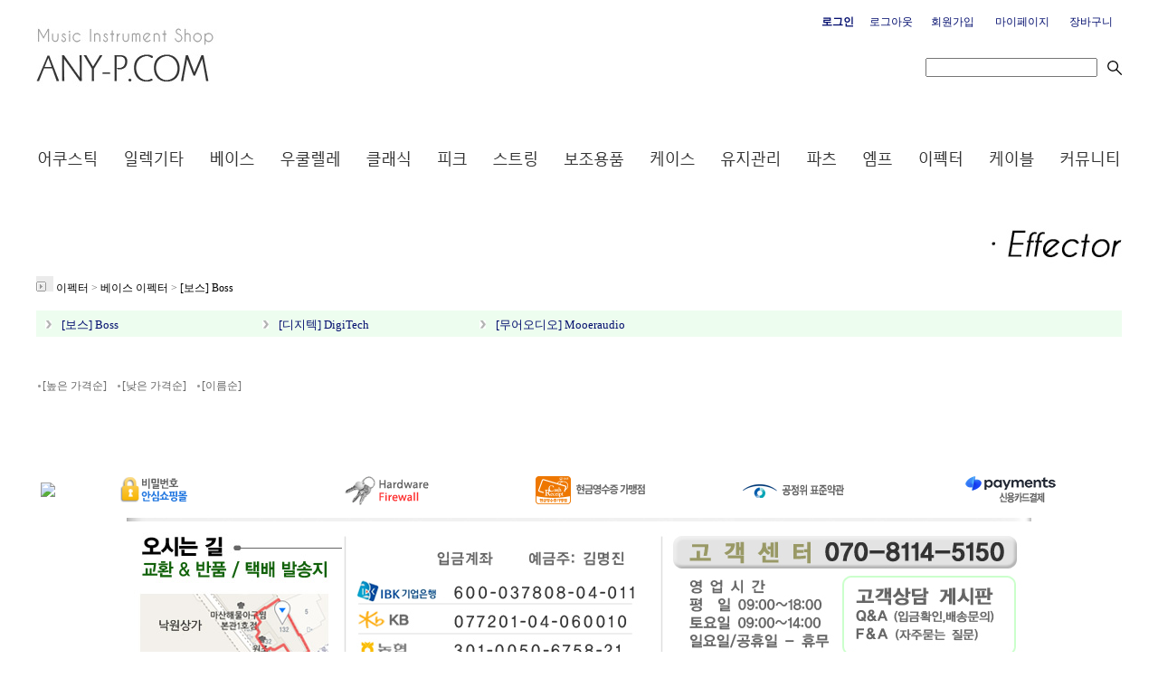

--- FILE ---
content_type: text/html
request_url: http://any-p.com/shop/shopbrand.html?xcode=092&mcode=003&scode=001&type=X
body_size: 27315
content:
<html>
<head>
<title>any-p.com [이펙터]</title>
<meta http-equiv="CONTENT-TYPE" content="text/html;charset=EUC-KR">
<meta name="google-site-verification" content="u4l5Tp8meIaCf8IGxgCLrXzf4saKvVctK2IPFVkx1ls" />
<style type="text/css">
<!--
td {font-size:9pt; font-family: 굴림; }
td.line {font-size:1pt; font-family: 굴림;}
.lims {font-size:9pt; font-family: 굴림;}
.woong {font-size:9pt; font-family: 굴림;}
.woong1 {font-size:8pt; font-family: 굴림;line-height:130%}
.woong2 {font-size:15pt; font-family: 굴림;line-height:130%;}
.woong3 {font-size:7pt; font-family: matchworks,tahoma;color:#444444;line-height:130%}
.woong4 {font-size:11pt; font-family: 굴림;line-height:130%}
.line {font-size:1px;line-height:1px;}
.input{border:solid 1;font-family:굴림,verdana;font-size:9pt;color:black;background-color:white;height:19px}
.input2{border:solid 0;font-family:굴림,verdana;font-size:9pt;color:black;background-color:white;height:16px}
.textarea {border:solid 1; font-family:굴림,verdana;font-size:9pt;color:black;background-color:white}
input{font-size:9pt; font-family:굴림;}
BODY {font-size:9pt; font-family: 굴림;}
a{text-decoration:none ; font-family: 굴림;}
A:link { text-decoration:none; color:#040f6f; font-family: 굴림;}
A:visited { text-decoration:none; color:#040f6f; font-family: 굴림;}
A:hover { color:#dc143c; text-decoration:underline; font-family: 굴림;}
a img {color:#FFFFFF}
.price {border:0px; color:#A00000; text-align:right; }
.select { background-color:#669900; border:1 solid #90C0FF; border-width:1; font-size:9pt; color:#FFFFFF;font-family:굴림; }
.main_brandname1 { height:30px; }
.main_brandname2 { height:30px; }
.main_brandname3 { height:30px; }
.detail_image { margin-bottom:20px; }
.mtb_player { margin-top:10px; margin-bottom:10px; }
.user_additional_info {font-size:9pt; font-family: 굴림;}
.info_orange {color:#F26622;}
.info_rbrack {color:#303030;}
.user_additional_title, .user_additional_title_must { vertical-align:top; padding-top:5px; text-align:right; font-weight:bold; width:100px; height:24px;}
.user_additional_title_must { color:#FF0000;}
.user_additional_top_title { text-align:center; font-weight:bold; height:24px;}
.user_addtional_top { vertical-align:top; padding-top:5px; text-align:right;}
#delibasic { color:76bf9a}
#delipremium { color:939bbb}
/** 할인상품 취소선 span.mk_discount_box span.mk_origin_price 연속으로 있어야 한다 **/
span.mk_discount_box span.mk_origin_price { text-decoration : line-through; }
.brstar {font-size:8pt;}
.leftbrand {font-family:굴림;font-size:9pt;font-weight:normal;text-decoration:none;color:3D3D3D;;}
.leftboard {font-family:굴림;font-size:9pt;font-weight:normal;text-decoration:none;}
.lefttel {font-family:굴림;font-size:9pt;font-weight:bold;;text-decoration:none;}
.mainbrandname {font-family:굴림;font-size:9pt;font-weight:normal;text-decoration:none;line-height:120%;}
.mainprice {font-family:굴림;font-size:9pt;font-weight:normal;text-decoration:none;line-height:120%;}
.mainbrand {font-family:굴림;font-size:9pt;font-weight:bold;;text-decoration:none;color:000080;;}
.mainspbrandname {font-family:굴림;font-size:9pt;font-weight:normal;text-decoration:none;line-height:120%;}
.mainspprice {font-family:굴림;font-size:9pt;font-weight:normal;text-decoration:none;line-height:120%;}
.mainnotice {font-family:굴림;font-size:9pt;font-weight:normal;text-decoration:none;}
.maininfo {font-family:굴림;font-size:9pt;font-weight:normal;text-decoration:none;}
.mainboard {font-family:굴림;font-size:9pt;font-weight:normal;text-decoration:none;}
.maincusprice {font-family:굴림;font-size:9pt;font-weight:normal;text-decoration:line-through;;}
.mainreserve {font-family:굴림;font-size:9pt;font-weight:normal;text-decoration:none;}
.mainaddsub_title {font-family:굴림;font-size:9pt;font-weight:normal;text-decoration:none;}
.mainaddbrandname {font-family:굴림;font-size:9pt;font-weight:bold;text-decoration:none;}
.mainaddprice {font-family:굴림;font-size:9pt;font-weight:normal;text-decoration:none;}
.mainaddeng_title {}
.brandtitle {font-family:굴림;font-size:9pt;font-weight:normal;;text-decoration:none;}
.brandsubtitle {font-family:굴림;font-size:10pt;font-weight:normal;text-decoration:none;}
.brandbrandname {font-family:굴림;font-size:9pt;font-weight:normal;text-decoration:none;}
.brandprice {font-family:굴림;font-size:10pt;font-weight:normal;;text-decoration:none;color:2700d1;;}
.brandorg {font-family:굴림;font-size:9pt;font-weight:normal;text-decoration:line-through;}
.brandproduct {font-family:굴림;font-size:9pt;font-weight:normal;text-decoration:none;}
.brandconprice {font-family:굴림;font-size:9pt;font-weight:normal;text-decoration:none;;}
.brandreserve {font-family:굴림;font-size:9pt;font-weight:normal;text-decoration:none;}
.brandadd {font-family:굴림;font-size:9pt;font-weight:normal;text-decoration:none;}
.brandsort {font-family:굴림;font-size:9pt;font-weight:normal;text-decoration:none;color:FF0000;}
.brandpage {font-family:굴림;font-size:11pt;font-weight:normal;text-decoration:none;}
.brandcurpage {font-family:굴림;font-size:12pt;font-weight:normal;text-decoration:none;color:FF0000;;}
.brandaddsub_title {font-family:굴림;font-size:9pt;font-weight:normal;text-decoration:none;}
.brandaddeng_title {}

div.subtitle {
    z-index:99;
    display: none;
    width:160px;
    height: 200px;
    position: absolute;
    left:0px;
    top:-130px;
    padding: 15px 15px 15px 15px;
}
/** 옵션 미리보기 기본 스타일, 변경시에는 앞에 #MK_opt_preview 를 붙여서 개별디자인에 넣으면 ok **/
.mk_option_preview_outer {
    display : inline;
}
.mk_option_preview {
    background-color : white;
}
.mk_prd_option_list {
    color : #404040;
    font-size : 8pt;
    font-family : dotum;
    list-style : none;
    padding : 3px 3px 0;
    background-color : white;
    border : 1px solid #7899C2;
    width : 170px;
    margin : 0;
    text-align : left;
}

.mk_prd_option_list LI {
    line-height : 1.4;
    margin : 5px 0;
    display : block;
}

.mk_prd_option_list .mk_bt_opt_close {
    text-align : right;
}

.mk_prd_option_list .option-soldout {
    color : red;
}

/** 옵션 미리보기 - 리스트 **/
.mk_prd_option_list LI UL {
    list-style : none;
    padding : 0;
    margin : 4px 0 0 10px;
}

.mk_prd_option_list LI UL LI {
    line-height : 1.4;
    padding : 0;
    margin : 0;
}

.mk_prd_option_list LI H3 {
    margin : 0;
    font-size : 9pt;
}
/** 옵션 미리보기 - 조합 **/
.mk_prd_option_list .option-name {
    padding : 2px;
    background-color : #D6E5F7;
    color : #405F95;
    border-left : 2px solid #BBC9E3;
}
.mk_prd_option_list .option-required {
    color : red;
}

/* 상품색상 */
.mk_color {
    margin:2px 0;
}
.mk_color_list {
    padding:0;margin:0;
	display: inline;
	font-size: 0;
	line-height: 0;
	vertical-align: text-top;
	*vertical-align: middle;
}
.mk_color_list li {
	display: inline;
	margin-right: 5px;
}
.mk_color_list li span {
	display: inline-block;
}
.mk_color_list.size-lv1 li span {
	width: 7px;
	height: 7px;
}
.mk_color_list.size-lv2 li span {
	width: 9px;
	height: 9px;
}
.mk_color_list.size-lv3 li span {
	width: 11px;
	height: 11px;
}
.mk_color_list.size-lv4 li span {
	width: 13px;
	height: 13px;
}

.mk_color_align_left {text-align:left}
.mk_color_align_center {text-align:center}
.mk_color_align_right {text-align:right}
#passimg { z-index:100; }

.img_gray_filter {
    filter: url("data:image/svg+xml;utf8,<svg xmlns=\'http://www.w3.org/2000/svg\'><filter id=\'grayscale\'><feColorMatrix type=\'matrix\' values=\'0.3333 0.3333 0.3333 0 0 0.3333 0.3333 0.3333 0 0 0.3333 0.3333 0.3333 0 0 0 0 0 1 0\'/></filter></svg>#grayscale"); /* Firefox 10+, Firefox on Android */
    filter: gray; /* IE6-9 */
    -webkit-filter: grayscale(100%); /* Chrome 19+, Safari 6+, Safari 6+ iOS */
    filter:gray(enabled=1)
 }

.img_alpha_filter {
    -ms-filter: 'progid:DXImageTransform.Microsoft.Alpha(Opacity=50)'; /* IE 8 */
    filter: progid:DXImageTransform.Microsoft.Alpha(Opacity=50); /* IE 7 and olders */
    opacity: 0.5; 
}

-->
</style>

<link rel="stylesheet" href="/images/d3/m_01/css/font-awesome.min.css" />
<link rel="stylesheet" href="/css/search_engine_d2.css" />

<script>

var subtitle_id = {'className':'subtitle','gapTop':5 };
</script>
<img id ="subtitle_info" style="position:absolute; display:none"  />
<script>
var baskethidden="Y";
</script>
<script type="text/javascript" src="/js/jquery-1.7.2.min.js"></script>
<link rel="shortcut icon" href="/shopimages/labylinth/favicon.ico" type="image/x-icon">
</head>
<IFRAME id=loginiframe name=loginiframe style="display:none" frameborder='no' scrolling=no></IFRAME>
<div id="basketpage" name="basketpage" style="position:absolute; visibility:hidden;"></div>
<script language="JavaScript">
function pagemove(temp) {
  location.href="/shop/shopbrand.html?xcode=092&mcode=003&type=X&scode=001&page="+temp+"&sort=regdate";
}
function sendsort(temp) {
location.href="/shop/shopbrand.html?xcode=092&mcode=003&type=X&scode=001&search=&sort="+temp;
}
</script>
</head>
<script language="JavaScript">
var db="labylinth";
function hanashopfree(){
}
</script>
<script type="text/javascript">var shop_language = 'kor';</script>
<script type="text/javascript" src="/js/lib.js"></script>
<script type="text/javascript" src="/js/prototype.js"></script>
<script type="text/javascript" src="/js/detailpage.js"></script>
<script type="text/javascript" src="/js/shopbrand.js"></script>
<script type="text/javascript" src="/js/product_list.js"></script>
<body bgcolor=#FFFFFF link=#0000FF vlink=#0000ff MARGINWIDTH="0" MARGINHEIGHT="0" topmargin=0 leftmargin=0>
<div id="MK_opt_preview" style="position:absolute;visibility:hidden;z-index:100"></div>
<div id="detailpage" name="detailpage" style="position:absolute; visibility:hidden;"></div>
<script type="text/javascript">
var display_option_stock = function (opt_type) {
    var _form = document.detailform;
    var option_stock_display = '';
    if (option_stock_display == 'NO') { return; }

    switch (opt_type) {
        case 'NL':
            if (typeof _form.spcode != 'undefined' && _form.spcode.value.length > 0) {     // spcode 가 선택이 되었을때만 실행
                if (typeof _form.spcode2 != 'undefined' && _form.spcode2.type != 'hidden') {
                    for (i = 0; i < _form.spcode2.length; i++) {
                        _opt = _form.spcode2.options[i];
                        if (_opt.value.length == 0) {
                            continue;
                        }
                        _opt.text = ori_opt_text[i - 2];     // 초기화
                        opt_stock = num[((i-2) * 10) + (_form.spcode.selectedIndex - 2)];
                        if (opt_stock == 100000) {
                            if (option_stock_display == 'DISPLAY') {
                                _opt.text += " (재고수량 : 무제한)";
                            }
                        } else if (opt_stock > 0) {
                            _opt.text = _opt.text + " (재고수량 : " + opt_stock + " 개)";
                        }
                    }
                }
            }
            break;
        case 'PS':
            if (Object.keys(stockInfo).length > 0) {        // 재고 정보가 존재할경우만 실행
                var select_elements = document.getElementsByName('optionlist[]');     // object or collection return 됨
                
                // 1. 필수인 옵션 element만 뽑는다.
                var _mandatory_sel = []
                  , _mandatory_sel_idx = []
                  , _stock_key = [];
                for (var i = 0, sel_cnt = select_elements.length; i < sel_cnt; i++) {
                    var _sel = select_elements[i];
                    if (_sel.getAttribute('mandatory') == 'Y') {
                        _mandatory_sel.push(_sel);
                        _mandatory_sel_idx.push(i);
                    }
                }

                // 2. stock key를 뽑는다. (필수 옵션의 갯수 - 1 은 마지막 필수옵션 이전까지의 옵션들)
                for (var i = 0, _idx_cnt = _mandatory_sel_idx.length - 1; i < _idx_cnt; i++) {
                    if (select_elements[_mandatory_sel_idx[i]].value.length > 0) {
                        _stock_key.push(select_elements[_mandatory_sel_idx[i]].options.selectedIndex - 1);
                    }
                }

                // 필수옵션이 1개 이면 여기서 관련변수 변경
                if (_mandatory_sel_idx.length == 1) {
                    _stock_key.push(0);
                }


                // 3. stock key가 있으면 마지막 옵션에 options를 수정해준다
                if (_stock_key.length > 0) {
                    for (var i = 0; i < _mandatory_sel[_idx_cnt].length; i++) {      // 마지막 element
                        var _opt = _mandatory_sel[_idx_cnt].options[i];
                        if (_opt.value.length > 0) {
                            _opt.text = _opt.getAttribute('origin');                    // 초기화
                            _real_stock_key = _mandatory_sel_idx.length == 1 ? (i - 1) : _stock_key.join(',') + ',' + (i - 1);

                            if (option_stock_display == 'DISPLAY' && stockInfo[_real_stock_key] == -1) {
                                _opt.text += " (재고수량 : 무제한)";
                            }
                            if (stockInfo[_real_stock_key] > 0) {
                                _opt.text += " (재고수량 : " + stockInfo[_real_stock_key] + " 개)";
                            }
                        }
                    }
                }
            }
            break;
    }
};
</script>

<script type="text/javascript" src="//wcs.naver.net/wcslog.js"></script>
<script type="text/javascript">
if (window.wcs) {
    if(!wcs_add) var wcs_add = {};
    wcs_add["wa"] = "s_1167cc5c168c";
    wcs.inflow('any-p.com');
    wcs_do();
}
</script>

<script>
function pvd_join_pop() {
    alert('접근할 수 없습니다.\n관리자에게 문의 하시기 바랍니다');
}
function popup_personal() {
    alert('회원 로그인을 해주세요.');
    location.href ='/shop/member.html?type=personal';
}
function sendmail() {
   window.open("/html/email.html","email","height=100,width=100");
}
function estimate() {
}
function check_log() {
    if (document.search.id.value.length==0) {
       document.search.id.focus();
       alert("회원 ID를 입력하세요.");return;
    }
    if (document.search.passwd.value.length==0) {
       document.search.passwd.focus();
       alert("회원 비밀번호를 입력하세요.");return;
    }
    document.formlogin.id.value=document.search.id.value;
    document.formlogin.passwd.value=document.search.passwd.value;
    if(typeof document.search.save_id !="undefined" && document.search.save_id.checked == true) {
        document.formlogin.save_id.value="on";
    }
    if(typeof document.search.ssl!="undefined" && document.search.ssl.checked==true){
        document.formlogin.ssl.value=document.search.ssl.value;
    }
    formsubmitsend();
 }
 function formsubmitsend() {
    if(typeof document.search.ssl!="undefined" && document.search.ssl.checked==true){
       document.formlogin.target = "loginiframe";
       document.formlogin.action=decode_c00a40f376_data;
       document.formlogin.enctype = "multipart/form-data";
       document.formlogin.submit();
    }else
       document.formlogin.submit();
 }
    function formnewsend() {
       document.formlogin.id.value="";
       document.formlogin.passwd.value="";
       //document.formlogin.target = "loginiframe";
       document.formlogin.action="/shop/shopbrand.html";
       document.formlogin.submit();
   }

function CheckKey_log()
{
 key=event.keyCode;
 if (key==13)
 {
  check_log()
 }
}

var viewssllog="";
function clickssllog(){
   if(!viewssllog.closed && viewssllog) viewssllog.focus();
   else{
       viewssllog = window.open("about:blank","viewssllog","height=304,width=458,scrollbars=no")
       viewssllog.document.write('<title>보안접속이란?</title>');
       viewssllog.document.write('<style>\n');
       viewssllog.document.write('body { background-color: #FFFFFF; font-family: "굴림"; font-size: x-small; } \n');
       viewssllog.document.write('P {margin-top:2px;margin-bottom:2px;}\n');
       viewssllog.document.write('</style>\n');
       viewssllog.document.write('<body topmargin=0 leftmargin=0 marginleft=0 marginwidth=0>\n');
       viewssllog.document.write('<a href="JavaScript:self.close()"><img src="/images/common/ssllogin_aboutimg.gif" align=absmiddle border=0></a>');
       viewssllog.moveTo(100,100);
   }
}
function CheckKey_search()
{
 key=event.keyCode;
 if (key==13)
 {
              document.search.submit();
      }
}
function left_userexit(){
   alert('로그인후 이용가능합니다');
   location.href="/shop/member.html";
 }

//출석체크 팝업 081210 jenna
 function left_usernotepop_open() {
   alert('로그인후 이용가능합니다');
   location.href="/shop/member.html?type=reserve&open_type=usernote";
 }
</script>

<script type='text/javascript' src='/js/bookmark.js'></script>
<script type="text/javascript" src="/js/design_func.js"></script>
<script language="JavaScript">
 function topnotice(temp,temp2) {
    window.open("/html/notice.html?date="+temp+"&db="+temp2,"","width=450,height=450,scrollbars=yes");
 }
 function logout() {
    location.href="/top10.html?type=logout";
 }
 function top_sendmail() {
   window.open("/html/email.html","email","height=100,width=100");
 }
 function top_check_log() {
    if (typeof document.top_form_log.id != "undefined" && document.top_form_log.id.value.length==0) {
       document.top_form_log.id.focus();
       //alert("회원 ID를 입력하세요.");return;
       alert("회원 ID를 입력하세요.");return;
    }
    if (typeof document.top_form_log.passwd != "undefined" && document.top_form_log.passwd.value.length==0) {
       document.top_form_log.passwd.focus();
       //alert("회원 비밀번호를 입력하세요.");return;
       alert("회원 비밀번호를 입력하세요.");return;
    }
    top_submitsend();
 }
 function top_submitsend() {
    if(typeof document.top_form_log.ssl!="undefined" && document.top_form_log.ssl.checked==true){
       document.top_form_log.target = "loginiframe";
       document.top_form_log.action=decode_c00a40f376_data;
       document.top_form_log.enctype = "multipart/form-data";
       document.top_form_log.submit();
    }else
       document.top_form_log.submit();
 }
    function top_newsend() {
       document.top_form_log.id.value="";
       document.top_form_log.passwd.value="";
       //document.top_form_log.target = "loginiframe";
       document.top_form_log.action="/shop/shopbrand.html";
       document.top_form_log.submit();
   }
 function top_CheckKey_log(){
    key=event.keyCode;
    if (key==13){ top_check_log() }
 }

var viewssltop="";
function clickssltop(){
   if(!viewssltop.closed && viewssltop) viewssltop.focus();
   else{
       viewssltop = window.open("about:blank","viewssltop","height=304,width=458,scrollbars=no")
       viewssltop.document.write('<title>보안접속이란?</title>');
       viewssltop.document.write('<style>\n');
       viewssltop.document.write('body { background-color: #FFFFFF; font-family: "굴림"; font-size: x-small; } \n');
       viewssltop.document.write('P {margin-top:2px;margin-bottom:2px;}\n');
       viewssltop.document.write('</style>\n');
       viewssltop.document.write('<body topmargin=0 leftmargin=0 marginleft=0 marginwidth=0>\n');
       viewssltop.document.write('<a href="JavaScript:self.close()"><img src="/images/common/ssllogin_aboutimg.gif" align=absmiddle border=0></a>');
       viewssltop.moveTo(100,100);
   }
}

 function topCheckKey_search(){
   key=event.keyCode;
   //if (key==13){ document.topsearch.submit();}
    }
 function top_userexit(){
   alert('로그인을 먼저 하세요.');
   location.href="/shop/member.html";
 }
 function top_sendmail() {
   window.open("/html/email.html","email","height=100,width=100");
 }
 //---(s) 쪽지보내기 ---//
 //쪽지보내기 팝업100708 baljuhee
 function top_usernote_open() {
   alert('로그인을 먼저 하세요.');
   location.href="/shop/member.html?type=reserve&open_type=usernote";
 }
 function top_usernotepop_open() {
   alert('로그인을 먼저 하세요.');
   location.href="/shop/member.html?type=reserve&open_type=usernote";
 }
 //---(e) 쪽지보내기 ---//

function link_new_barotalk() {
    window.open('/shop/barotalk_user_link.html?branduid=&xcode=092&mcode=003&scode=001', 'newbarotalk', 'scrollbars=yes,height=600,width=450,resize=no');
}
function link_video_barotalk() {
    window.open('/shop/barotalk_video_link.html?video_id=_labylinth', 'videotalk', 'scrollbars=yes,height=600,width=450,resize=no');
}

</script>

<center><script type="text/javascript" src="/js/flash.js"></script>
<STYLE TYPE='text/css'>
</STYLE>
<script>
</script>
<div id="ysfss_bar_container" style="position:absolute; top:0px; left:0px;">
<script>
function getCookiefss(name) {
    lims = document.cookie;
    var index = lims.indexOf(name + "=");
    if (index == -1) return null;
    index = lims.indexOf("=", index) + 1; // first character
    var endstr = lims.indexOf(";", index);
    if (endstr == -1) endstr = lims.length; // last character
    return unescape(lims.substring(index, endstr));
}
</script>
</div>

<div id=maketop style='width:100%'>

<script type="text/javascript">

</script><style type="text/css">
<!--
body {
	background:url() repeat-x top;
	background-color: #FFF;
}
#makebanner{background-color:ffffff;}
body,td,th {
	color: #666;
}

-->
</style>
<script type="text/JavaScript">
<!--
function MM_findObj(n, d) { //v4.01
  var p,i,x;  if(!d) d=document; if((p=n.indexOf("?"))>0&&parent.frames.length) {
    d=parent.frames[n.substring(p+1)].document; n=n.substring(0,p);}
  if(!(x=d[n])&&d.all) x=d.all[n]; for (i=0;!x&&i<d.forms.length;i++) x=d.forms[i][n];
  for(i=0;!x&&d.layers&&i<d.layers.length;i++) x=MM_findObj(n,d.layers[i].document);
  if(!x && d.getElementById) x=d.getElementById(n); return x;
}

//-->
</script>
<script type="text/JavaScript">
<!--
function MM_preloadImages() { //v3.0
  var d=document; if(d.images){ if(!d.MM_p) d.MM_p=new Array();
    var i,j=d.MM_p.length,a=MM_preloadImages.arguments; for(i=0; i<a.length; i++)
    if (a[i].indexOf("#")!=0){ d.MM_p[j]=new Image; d.MM_p[j++].src=a[i];}}
}

function MM_swapImgRestore() { //v3.01
  var i,x,a=document.MM_sr; for(i=0;a&&i<a.length&&(x=a[i])&&x.oSrc;i++) x.src=x.oSrc;
}

//-->
</script>
<script type="text/JavaScript">
<!--
function MM_swapImage() { //v3.0
  var i,j=0,x,a=MM_swapImage.arguments; document.MM_sr=new Array; for(i=0;i<(a.length-2);i+=3)
   if ((x=MM_findObj(a[i]))!=null){document.MM_sr[j++]=x; if(!x.oSrc) x.oSrc=x.src; x.src=a[i+2];}
}
//-->
</script>
<meta name="generator" content="Namo WebEditor(Trial)">
<body bgcolor="#FFFFFF" text="#666666" onLoad="MM_preloadImages('http://labylinth.img14.kr/3rd/top/main_r_03.jpg','http://labylinth.img14.kr/3rd/top/main_r_07.jpg','http://labylinth.img14.kr/3rd/top/main_r_09.jpg','http://labylinth.img14.kr/3rd/top/main_r_11.jpg','http://labylinth.img14.kr/3rd/top/main_r_05.jpg','http://labylinth.img14.kr/3rd/top/main_r_08.jpg','http://labylinth.img14.kr/3rd/top/main_r_10.jpg','http://labylinth.img14.kr/3rd/top/main_r_12.jpg');">
<table width="1200" border="0" cellspacing="0" cellpadding="0">
    <tr>
    <td><table width="100%" border="0" cellspacing="0" cellpadding="0">
      <tr>
        <td width="200" height="100"><a href=/html/mainn.html ><img src="http://www.any-p.com/design/labylinth/6th_images/top_01.jpg"></a></td>
                <td width="660" height="100">&nbsp;</td>
        <td width="340" height="100" ><table width="100%" border="0" cellspacing="0" cellpadding="0">
          <tr>
            <td width="340" height="50"><table width="100%" border="0" cellspacing="0" cellpadding="0">
              <tr>
                <td><div align="center"><a href=/shop/member.html?type=login ><strong>로그인</strong></a></div></td>
                <td><div align="center"><a href="JavaScript:alert('로그인을 먼저 하세요.');">로그아웃</a></div></td>
                <td><div align="center"><a href=/shop/member.html >회원가입</a></div></td>
                <td><div align="center"><a href=/shop/member.html?type=mynewmain >마이페이지</a></div></td>
                <td><div align="center"><a href=/shop/basket.html >장바구니</a></div></td>
              </tr>
            </table></td>
          </tr>
          <tr>
            <td width="340" height="50"><div align="right">
              <table border=0 cellpadding=0 cellspacing=0>
                
				<tr><form action="/shop/shopbrand.html" method=post name=topsearch  >
                  <td><input name=search size=25 onKeyDown="topCheckKey_search()"></td>
				  <td width="5">&nbsp;</td>
    <td><a href=JavaScript:document.topsearch.submit()><img src="http://www.any-p.com/design/labylinth/6th_images/search_bt.jpg"></a></td>
</form>    </tr>
              </table>
            </div></td>
          </tr>
        </table></td>
      </tr>
    </table></td>
        </tr>
        <tr>
        <td width="1200" height="50">&nbsp;</td>
        </tr>
        </table>

<script src="/js/flash.js"></script>

<script type="text/javascript" src="/design/labylinth/images/jquery-1.9.1.min.js"></script>
<script type="text/javascript">
jQuery.noConflict();
var j$ = jQuery;
j$(document).ready(function() {
    j$('.rollover a img').hover(function() {
        this.src = this.src.replace('.gif','_over.gif');
    }, function() {
        this.src = this.src.replace('_over.gif','.gif');
    });
});
j$(function(){
	j$(".category li").hover(function(){
		j$(".sub1:not(:animated)",this).show();
	},
	function(){
		j$(".sub1",this).hide();
	});

    j$(".sub1 li").hover(function(){
		j$(".sub2:not(:animated)",this).show();
	},
	function(){
		j$(".sub2",this).hide();
	});
});
</script>


<style type="text/css">
img {border:0;}

.category {repeat-x left 55px; padding:0 0 0px 0; width:1200px;text-align:left; margin:0; 	padding:0; 	list-style-type:none; }
.category ul { margin:0; 	padding:0; 	list-style-type:none; }
.category li { float:left; position:relative; z-index:100;}
.sub1, .sub2 { display:none; }

.sub1 {border-top:1px solid #E4E4E4; position:absolute; left:0; top:50px;}
.sub1 li {background:#FCFCFC; border-bottom:1px solid #E4E4E4; border-left:1px solid #E4E4E4; float:none; position:relative; width:175px; _width:176px;}
.sub1 li a:link, .sub1 li a:visited { background:url(/design/labylinth/images/cate_sub1.gif) no-repeat 157px center; border-right:1px solid #E4E4E4; font-size:12px; font-family:돋움; text-decoration:none; color:#797979; display:block; height:34px; line-height:34px; padding:0 0 0 27px;}

.sub1 li a:hover { background:url(/design/labylinth/images/cate_sub1_on.gif) no-repeat 157px center #41A7F9; color:#FFF; font-weight:bold;}

.sub2 { border:0; background:url(/design/labylinth/images/cate_bg2.gif) no-repeat #F3F3F3; padding:10px 0 !important;}
.sub2 li {border:0; background:url(/design/labylinth/images/cate_sub2.gif) no-repeat 17px center; width:195px;}
.sub2 li a:link, .sub2 li a:visited { background:none; border:0; font-size:12px; font-family:돋움; text-decoration:none; color:#515151; display:block; height:22px; line-height:22px; padding:0 0 0 25px;}
.sub2 li a:hover { background:none; color:#005DB1; font-weight:bold;}
.sub2 { position:absolute; left:175px; top:-1px; }

.category{ *zoom:1;}
.category:after { height:0; visibility:hidden; content:&quot;.&quot;; display:block;	clear:both;}
</style>

<ul class="category rollover">
<li>
    <!-- 어쿠스틱 -->
    <a href="/shop/shopbrand.html?xcode=052&type=X"><img src="/design/labylinth/6th_images/cate1.gif" -alt="어쿠스틱"></a>
    <ul class="sub1">
    <li>
        <ul class="sub2">
        <li><a href="/shop/shopbrand.html?xcode=052&mcode=001&type=X">[크래프터] Crafter</a></li>
        <li><a href="/shop/shopbrand.html?xcode=052&mcode=003&type=X">[콜트] Cort</a></li>
        <li><a href="/shop/shopbrand.html?xcode=052&mcode=019&type=X">[파크우드] Parkwood</a></li>
        <li><a href="/shop/shopbrand.html?xcode=052&mcode=012&type=X">[피어리스] Peerless</a></li>
        <li><a href="/shop/shopbrand.html?xcode=052&mcode=002&type=X">[오렌지우드] Orangewood</a></li>
        <li><a href="/shop/shopbrand.html?xcode=052&mcode=011&type=X">[고퍼우드] GopherWood</a></li>
        <li><a href="/shop/shopbrand.html?xcode=052&mcode=015&type=X">[헥스] HEX</a></li>
        <li><a href="/shop/shopbrand.html?xcode=052&mcode=004&type=X">[데임] Dame</a></li>
        <li><a href="/shop/shopbrand.html?xcode=052&mcode=005&type=X">[덱스터] Dexter</a></li>
        <li><a href="/shop/shopbrand.html?xcode=052&mcode=006&type=X">[투맨] Twoman</a></li>
        <li><a href="/shop/shopbrand.html?xcode=052&mcode=013&type=X">[엔야] Enya</a></li>
                </ul>
        <a href="/shop/shopbrand.html?xcode=053&mcode=007&type=Y">국내 브랜드</a>
    </li>
    <li>
        <ul class="sub2">
        <li><a href="/shop/shopbrand.html?xcode=052&mcode=016&type=X">[펜더] Fender</a></li>
        <li><a href="/shop/shopbrand.html?xcode=052&mcode=007&type=X">[마틴 USA] Martin</a></li>
        <li><a href="/shop/shopbrand.html?xcode=052&mcode=008&type=X">[마틴 Mexico] Martin</a></li>
        <li><a href="/shop/shopbrand.html?xcode=052&mcode=010&type=X">[야마하] YAMAHA</a></li>
        <li><a href="/shop/shopbrand.html?xcode=052&mcode=009&type=X">[메이튼] Maton</a></li>
        <li><a href="/shop/shopbrand.html?xcode=052&mcode=018&type=X">[비일라] Veelah</a></li>
        <li><a href="/shop/shopbrand.html?xcode=052&mcode=014&type=X">[라그] LAG</a></li>
        </ul>
        <a href="/shop/shopbrand.html?xcode=053&mcode=008&type=Y">수입 브랜드</a>
    </li>
    <li>
        <ul class="sub2">
        <li><a href="/shop/shopbrand.html?xcode=053&mcode=001&scode=001&type=Y">10만원대</a></li>
        <li><a href="/shop/shopbrand.html?xcode=053&mcode=001&scode=002&type=Y">20만원대</a></li>
        <li><a href="/shop/shopbrand.html?xcode=053&mcode=001&scode=003&type=Y">30만원대</a></li>
        <li><a href="/shop/shopbrand.html?xcode=053&mcode=001&scode=004&type=Y">40만원대</a></li>
        <li><a href="/shop/shopbrand.html?xcode=053&mcode=001&scode=005&type=Y">50만원대</a></li>
        <li><a href="/shop/shopbrand.html?xcode=053&mcode=001&scode=006&type=Y">60만원대</a></li>
        <li><a href="/shop/shopbrand.html?xcode=053&mcode=001&scode=007&type=Y">70만원대</a></li>
        <li><a href="/shop/shopbrand.html?xcode=053&mcode=001&scode=008&type=Y">80만원대</a></li>
        <li><a href="/shop/shopbrand.html?xcode=053&mcode=001&scode=009&type=Y">90만원대</a></li>
        <li><a href="/shop/shopbrand.html?xcode=053&mcode=001&scode=010&type=Y">100만원 이상</a></li>
        <li><a href="/shop/shopbrand.html?xcode=053&mcode=001&scode=011&type=Y">150만원 이상</a></li>
        <li><a href="/shop/shopbrand.html?xcode=053&mcode=001&scode=012&type=Y">200만원 이상</a></li>
        <li><a href="/shop/shopbrand.html?xcode=053&mcode=001&scode=013&type=Y">300만원 이상</a></li>        
        </ul>
        <a href="/shop/shopbrand.html?xcode=053&mcode=001&type=Y">가격대별 분류</a>
    </li>
    <li>
        <ul class="sub2">
        <li><a href="/shop/shopbrand.html?xcode=053&mcode=002&scode=001&type=Y">드레드넛</a></li>
        <li><a href="/shop/shopbrand.html?xcode=053&mcode=002&scode=002&type=Y">드레드넛 + 픽업</a></li>
        <li><a href="/shop/shopbrand.html?xcode=053&mcode=002&scode=003&type=Y">OM & 콘서트 & 오디토리움</a></li>
        <li><a href="/shop/shopbrand.html?xcode=053&mcode=002&scode=004&type=Y">OM & 콘서트 + 픽업</a></li>
        <li><a href="/shop/shopbrand.html?xcode=053&mcode=002&scode=005&type=Y">GC 바디</a></li>
        <li><a href="/shop/shopbrand.html?xcode=053&mcode=002&scode=006&type=Y">GC 바디 + 픽업</a></li>
        <li><a href="/shop/shopbrand.html?xcode=053&mcode=002&scode=007&type=Y">GA & GP 바디</a></li>
        <li><a href="/shop/shopbrand.html?xcode=053&mcode=002&scode=008&type=Y">GA & GP 바디 + 픽업</a></li>
        <li><a href="/shop/shopbrand.html?xcode=053&mcode=002&scode=009&type=Y">슬림바디</a></li>
        <li><a href="/shop/shopbrand.html?xcode=053&mcode=002&scode=010&type=Y">슬림바디 + 픽업</a></li>
        <li><a href="/shop/shopbrand.html?xcode=053&mcode=002&scode=019&type=Y">쥬니어 & 빅베이비</a></li>
        <li><a href="/shop/shopbrand.html?xcode=053&mcode=002&scode=020&type=Y">쥬니어 & 빅베이비 + 픽업</a></li>
        <li><a href="/shop/shopbrand.html?xcode=053&mcode=002&scode=011&type=Y">SFX&세미/스몰 점보</a></li>
        <li><a href="/shop/shopbrand.html?xcode=053&mcode=002&scode=012&type=Y">SFX&세미/스몰 점보+픽업</a></li>
        <li><a href="/shop/shopbrand.html?xcode=053&mcode=002&scode=013&type=Y">팔러바디</a></li>
        <li><a href="/shop/shopbrand.html?xcode=053&mcode=002&scode=014&type=Y">팔러바디 + 픽업</a></li>
        <li><a href="/shop/shopbrand.html?xcode=053&mcode=002&scode=015&type=Y">점보바디 + 픽업</a></li>
        <li><a href="/shop/shopbrand.html?xcode=053&mcode=002&scode=016&type=Y">오베이션</a></li>
        <li><a href="/shop/shopbrand.html?xcode=053&mcode=002&scode=017&type=Y">미니사이즈 & 어린이용</a></li>
        <li><a href="/shop/shopbrand.html?xcode=053&mcode=002&scode=018&type=Y">왼손통기타</a></li>
        </ul>
        <a href="/shop/shopbrand.html?xcode=053&mcode=002&type=Y">바디 사이즈 분류</a>
    </li>
    <li>
        <ul class="sub2">
        <li><a href="/shop/shopbrand.html?xcode=053&mcode=003&scode=001&type=Y">Laminated</a></li>
        <li><a href="/shop/shopbrand.html?xcode=053&mcode=003&scode=002&type=Y">Laminated + 픽업</a></li>
        <li><a href="/shop/shopbrand.html?xcode=053&mcode=003&scode=003&type=Y">Top Solid</a></li>
        <li><a href="/shop/shopbrand.html?xcode=053&mcode=003&scode=004&type=Y">Top Solid + 픽업</a></li>
        <li><a href="/shop/shopbrand.html?xcode=053&mcode=003&scode=005&type=Y">Top & Back Solid</a></li>
        <li><a href="/shop/shopbrand.html?xcode=053&mcode=003&scode=006&type=Y">Top & Back Solid + 픽업</a></li>
        <li><a href="/shop/shopbrand.html?xcode=053&mcode=003&scode=007&type=Y">ALL Solid</a></li>
        <li><a href="/shop/shopbrand.html?xcode=053&mcode=003&scode=008&type=Y">ALL Solid + 픽업</a></li>
        </ul>
        <a href="/shop/shopbrand.html?xcode=053&mcode=003&type=Y">목재별 분류</a>
    </li>
    <li>
        <ul class="sub2">
        <li><a href="/shop/shopbrand.html?xcode=053&mcode=004&scode=001&type=Y">A 그룹-입문용 베스트</a></li>
        <li><a href="/shop/shopbrand.html?xcode=053&mcode=004&scode=002&type=Y">B 그룹-입문용 고급</a></li>
        <li><a href="/shop/shopbrand.html?xcode=053&mcode=004&scode=003&type=Y">C 그룹-중저가 베스트</a></li>
        <li><a href="/shop/shopbrand.html?xcode=053&mcode=004&scode=004&type=Y">D 그룹-중고가 베스트</a></li>
        <li><a href="/shop/shopbrand.html?xcode=053&mcode=004&scode=005&type=Y">E 그룹-프로페셔널</a></li>
        <li><a href="/shop/shopbrand.html?xcode=053&mcode=004&scode=006&type=Y">F 그룹-프로페셔널 고급</a></li>
        </ul>
        <a href="/shop/shopbrand.html?xcode=053&mcode=004&type=Y">그룹별 분류</a>
    </li>
    <li>
        <a href="/shop/shopbrand.html?xcode=053&mcode=005&type=Y">이벤트 제품</a>
    </li>
    <li>
        <a href="/shop/shopbrand.html?xcode=053&mcode=006&type=Y">중고&리퍼 제품</a>
    </li>
    </ul>
</li>
<li>
    <!-- 일렉기타 -->
    <a href="/shop/shopbrand.html?xcode=012&type=X"><img src="/design/labylinth/6th_images/cate2.gif" -alt="일렉기타"></a>
    <ul class="sub1">
    <li>
        <ul class="sub2">
        <li><a href="/shop/shopbrand.html?xcode=012&mcode=003&type=X">[콜트] Cort</a></li>
        <li><a href="/shop/shopbrand.html?xcode=012&mcode=011&type=X">[비욘드] Beyond</a></li>
        <li><a href="/shop/shopbrand.html?xcode=012&mcode=009&type=X">[덱스터] Dexter</a></li>
        <li><a href="/shop/shopbrand.html?xcode=012&mcode=015&type=X">[스윙] Swing</a></li>
        <li><a href="/shop/shopbrand.html?xcode=012&mcode=014&type=X">[볼켄] Volcan</a></li>
        <li><a href="/shop/shopbrand.html?xcode=012&mcode=008&type=X">[투맨] Twoman</a></li>
        </ul>
        <a href="/shop/shopbrand.html?xcode=029&mcode=006&type=Y">국내 브랜드</a>
    </li>
    <li>
        <ul class="sub2">
        <li><a href="/shop/shopbrand.html?xcode=012&mcode=004&type=X">[펜더 USA] Fender</a></li>
        <li><a href="/shop/shopbrand.html?xcode=012&mcode=006&type=X">[펜더 Japan] Fender</a></li>
        <li><a href="/shop/shopbrand.html?xcode=012&mcode=005&type=X">[펜더 Mexico] Fender</a></li>
        <li><a href="/shop/shopbrand.html?xcode=012&mcode=007&type=X">[깁슨] Gibson</a></li>
        <li><a href="/shop/shopbrand.html?xcode=012&mcode=012&type=X">[아이바네즈]Ibanez Japan</a></li>
        <li><a href="/shop/shopbrand.html?xcode=012&mcode=002&type=X">[아이바네즈]Ibanez</a></li>
        <li><a href="/shop/shopbrand.html?xcode=012&mcode=001&type=X">[스콰이어] Squier</a></li>
        <li><a href="/shop/shopbrand.html?xcode=012&mcode=010&type=X">[쉑터] Schector</a></li>
        <li><a href="/shop/shopbrand.html?xcode=012&mcode=013&type=X">[엘티디] LTD by ESP</a></li>        
        </ul>
        <a href="/shop/shopbrand.html?xcode=029&mcode=007&type=Y">수입 브랜드</a>
    </li>
    <li>
        <ul class="sub2">
        <li><a href="/shop/shopbrand.html?xcode=029&mcode=001&scode=001&type=Y">10만원대</a></li>
        <li><a href="/shop/shopbrand.html?xcode=029&mcode=001&scode=002&type=Y">20만원대</a></li>
        <li><a href="/shop/shopbrand.html?xcode=029&mcode=001&scode=003&type=Y">30만원대</a></li>
        <li><a href="/shop/shopbrand.html?xcode=029&mcode=001&scode=004&type=Y">40만원대</a></li>
        <li><a href="/shop/shopbrand.html?xcode=029&mcode=001&scode=005&type=Y">50만원대</a></li>
        <li><a href="/shop/shopbrand.html?xcode=029&mcode=001&scode=006&type=Y">60만원대</a></li>
        <li><a href="/shop/shopbrand.html?xcode=029&mcode=001&scode=007&type=Y">70만원대</a></li>
        <li><a href="/shop/shopbrand.html?xcode=029&mcode=001&scode=008&type=Y">80만원대</a></li>
        <li><a href="/shop/shopbrand.html?xcode=029&mcode=001&scode=009&type=Y">90만원대</a></li>
        <li><a href="/shop/shopbrand.html?xcode=029&mcode=001&scode=010&type=Y">100만원 이상</a></li>
        <li><a href="/shop/shopbrand.html?xcode=029&mcode=001&scode=011&type=Y">150만원 이상</a></li>
        <li><a href="/shop/shopbrand.html?xcode=029&mcode=001&scode=012&type=Y">200만원 이상</a></li>
        <li><a href="/shop/shopbrand.html?xcode=029&mcode=001&scode=013&type=Y">300만원 이상</a></li>
        </ul>
        <a href="/shop/shopbrand.html?xcode=029&mcode=001&type=Y">가격대별 분류</a>
    </li>
    <li>
        <ul class="sub2">
        <li><a href="/shop/shopbrand.html?xcode=029&mcode=002&scode=001&type=Y">스트라토캐스터</a></li>
        <li><a href="/shop/shopbrand.html?xcode=029&mcode=002&scode=002&type=Y">레스폴</a></li>
        <li><a href="/shop/shopbrand.html?xcode=029&mcode=002&scode=003&type=Y">텔레캐스터</a></li>
        <li><a href="/shop/shopbrand.html?xcode=029&mcode=002&scode=005&type=Y">슈퍼스트랫</a></li>
        <li><a href="/shop/shopbrand.html?xcode=029&mcode=002&scode=004&type=Y">SG 바디</a></li>
        <li><a href="/shop/shopbrand.html?xcode=029&mcode=002&scode=006&type=Y">PRS 타입</a></li>
        <li><a href="/shop/shopbrand.html?xcode=029&mcode=002&scode=010&type=Y">재규어&재즈마스터</a></li>
        <li><a href="/shop/shopbrand.html?xcode=029&mcode=002&scode=011&type=Y">머스탱</a></li>
        <li><a href="/shop/shopbrand.html?xcode=029&mcode=002&scode=008&type=Y">싱글컷</a></li>
        <li><a href="/shop/shopbrand.html?xcode=029&mcode=002&scode=007&type=Y">더블컷</a></li>
        <li><a href="/shop/shopbrand.html?xcode=029&mcode=002&scode=009&type=Y">헤비 쉐입</a></li>
        <li><a href="/shop/shopbrand.html?xcode=029&mcode=002&scode=012&type=Y">7현 기타</a></li>
        <li><a href="/shop/shopbrand.html?xcode=029&mcode=002&scode=013&type=Y">8현 기타</a></li>
        <li><a href="/shop/shopbrand.html?xcode=029&mcode=002&scode=014&type=Y">세미할로우 바디</a></li>
        <li><a href="/shop/shopbrand.html?xcode=029&mcode=002&scode=015&type=Y">풀할로우 바디</a></li>
        <li><a href="/shop/shopbrand.html?xcode=029&mcode=002&scode=016&type=Y">헤드리스</a></li>
        <li><a href="/shop/shopbrand.html?xcode=029&mcode=002&scode=017&type=Y">미니사이즈/어린이용</a></li>
        <li><a href="/shop/shopbrand.html?xcode=029&mcode=002&scode=018&type=Y">왼손기타</a></li>
        </ul>
        <a href="/shop/shopbrand.html?xcode=029&mcode=002&type=Y">바디 스타일 분류</a>
    </li>
    <li>
        <ul class="sub2">
        <li><a href="/shop/shopbrand.html?xcode=029&mcode=003&scode=001&type=Y">A 그룹-입문용 베스트</a></li>
        <li><a href="/shop/shopbrand.html?xcode=029&mcode=003&scode=002&type=Y">B 그룹-입문용 고급</a></li>
        <li><a href="/shop/shopbrand.html?xcode=029&mcode=003&scode=003&type=Y">C 그룹-중저가 베스트</a></li>
        <li><a href="/shop/shopbrand.html?xcode=029&mcode=003&scode=004&type=Y">D 그룹-중고가 베스트</a></li>
        <li><a href="/shop/shopbrand.html?xcode=029&mcode=003&scode=005&type=Y">E 그룹-세미프로페셔널</a></li>
        <li><a href="/shop/shopbrand.html?xcode=029&mcode=003&scode=006&type=Y">F 그룹-프로페셔널</a></li>
        <li><a href="/shop/shopbrand.html?xcode=029&mcode=003&scode=007&type=Y">G 그룹-프로세셔널 고급</a></li>
        </ul>
        <a href="/shop/shopbrand.html?xcode=029&mcode=003&type=Y">그룹별 분류</a>
    </li>
    <li>
        <a href="/shop/shopbrand.html?xcode=029&mcode=004&type=Y">이벤트 제품</a>
    </li>
    <li>
        <a href="/shop/shopbrand.html?xcode=029&mcode=005&type=Y">중고&리퍼 제품</a>
    </li>
    </ul>
</li>
<li>
    <!-- 베이스 -->
    <a href="/shop/shopbrand.html?xcode=062&type=X"><img src="/design/labylinth/6th_images/cate3.gif" -alt="베이스"></a>
    <ul class="sub1">
    <li>
        <ul class="sub2">
        <li><a href="/shop/shopbrand.html?xcode=062&mcode=009&type=X">[사이어] SIRE</a></li>
        <li><a href="/shop/shopbrand.html?xcode=062&mcode=012&type=X">[스윙] Swing</a></li>
        <li><a href="/shop/shopbrand.html?xcode=062&mcode=005&type=X">[덱스터] Dexter</a></li>
        <li><a href="/shop/shopbrand.html?xcode=062&mcode=006&type=X">[콜트] Cort</a></li>
        <li><a href="/shop/shopbrand.html?xcode=062&mcode=010&type=X">[투맨] Twoman</a></li>
        </ul>
        <a href="/shop/shopbrand.html?xcode=022&mcode=006&type=Y">국내 브랜드</a>
    </li>
    <li>
        <ul class="sub2">
        <li><a href="/shop/shopbrand.html?xcode=062&mcode=003&type=X">[펜더 USA] Fender</a></li>
        <li><a href="/shop/shopbrand.html?xcode=062&mcode=008&type=X">[펜더 Japan] Fender</a></li>
        <li><a href="/shop/shopbrand.html?xcode=062&mcode=004&type=X">[펜더 Mexico] Fender</a></li>
        <li><a href="/shop/shopbrand.html?xcode=062&mcode=001&type=X">[스콰이어] Squier</a></li>
        <li><a href="/shop/shopbrand.html?xcode=062&mcode=007&type=X">[쉑터] Schecter</a></li>
        <li><a href="/shop/shopbrand.html?xcode=062&mcode=011&type=X">[스펙터] Spector</a></li>
        <li><a href="/shop/shopbrand.html?xcode=062&mcode=002&type=X">[아이바네즈] Ibanez</a></li>
        </ul>
        <a href="/shop/shopbrand.html?xcode=022&mcode=007&type=Y">수입 브랜드</a>
    </li>
    <li>
        <ul class="sub2">
        <li><a href="/shop/shopbrand.html?xcode=022&mcode=001&scode=001&type=Y">10만원대</a></li>
        <li><a href="/shop/shopbrand.html?xcode=022&mcode=001&scode=002&type=Y">20만원대</a></li>
        <li><a href="/shop/shopbrand.html?xcode=022&mcode=001&scode=003&type=Y">30만원대</a></li>
        <li><a href="/shop/shopbrand.html?xcode=022&mcode=001&scode=004&type=Y">40만원대</a></li>
        <li><a href="/shop/shopbrand.html?xcode=022&mcode=001&scode=005&type=Y">50만원대</a></li>
        <li><a href="/shop/shopbrand.html?xcode=022&mcode=001&scode=006&type=Y">60만원대</a></li>
        <li><a href="/shop/shopbrand.html?xcode=022&mcode=001&scode=007&type=Y">70만원대</a></li>
        <li><a href="/shop/shopbrand.html?xcode=022&mcode=001&scode=008&type=Y">80만원대</a></li>
        <li><a href="/shop/shopbrand.html?xcode=022&mcode=001&scode=009&type=Y">90만원대</a></li>
        <li><a href="/shop/shopbrand.html?xcode=022&mcode=001&scode=010&type=Y">100만원 이상</a></li>
        <li><a href="/shop/shopbrand.html?xcode=022&mcode=001&scode=011&type=Y">150만원 이상</a></li>
        <li><a href="/shop/shopbrand.html?xcode=022&mcode=001&scode=012&type=Y">200만원 이상</a></li>
        <li><a href="/shop/shopbrand.html?xcode=022&mcode=001&scode=013&type=Y">300만원 이상</a></li>
        </ul>
        <a href="/shop/shopbrand.html?xcode=022&mcode=001&type=Y">가격대별 분류</a>
    </li>
    <li>
        <ul class="sub2">
        <li><a href="/shop/shopbrand.html?xcode=022&mcode=002&scode=001&type=Y">재즈베이스</a></li>
        <li><a href="/shop/shopbrand.html?xcode=022&mcode=002&scode=002&type=Y">프레시젼 PJ</a></li>
        <li><a href="/shop/shopbrand.html?xcode=022&mcode=002&scode=003&type=Y">프레시젼</a></li>
        <li><a href="/shop/shopbrand.html?xcode=022&mcode=002&scode=008&type=Y">모던 쉐입</a></li>
        <li><a href="/shop/shopbrand.html?xcode=022&mcode=002&scode=004&type=Y">레스폴</a></li>
        <li><a href="/shop/shopbrand.html?xcode=022&mcode=002&scode=005&type=Y">텔레캐스터</a></li>
        <li><a href="/shop/shopbrand.html?xcode=022&mcode=002&scode=006&type=Y">재규어</a></li>
        <li><a href="/shop/shopbrand.html?xcode=022&mcode=002&scode=007&type=Y">머스탱</a></li>
        <li><a href="/shop/shopbrand.html?xcode=022&mcode=002&scode=009&type=Y">5현 베이스</a></li>
        <li><a href="/shop/shopbrand.html?xcode=022&mcode=002&scode=010&type=Y">6현 베이스</a></li>
        <li><a href="/shop/shopbrand.html?xcode=022&mcode=002&scode=011&type=Y">어쿠스틱 베이스</a></li>
        <li><a href="/shop/shopbrand.html?xcode=022&mcode=002&scode=012&type=Y">프렛리스</a></li>
        <li><a href="/shop/shopbrand.html?xcode=022&mcode=002&scode=013&type=Y">헤드리스</a></li>
        <li><a href="/shop/shopbrand.html?xcode=022&mcode=002&scode=014&type=Y">왼손베이스</a></li>
        </ul>
        <a href="/shop/shopbrand.html?xcode=022&mcode=002&type=Y">바디 스타일 분류</a>
    </li>
    <li>
        <ul class="sub2">
        <li><a href="/shop/shopbrand.html?xcode=022&mcode=003&scode=001&type=Y">A 그룹-입문용 베스트</a></li>
        <li><a href="/shop/shopbrand.html?xcode=022&mcode=003&scode=002&type=Y">B 그룹-입문용 고급</a></li>
        <li><a href="/shop/shopbrand.html?xcode=022&mcode=003&scode=003&type=Y">C 그룹-중저가 베스트</a></li>
        <li><a href="/shop/shopbrand.html?xcode=022&mcode=003&scode=004&type=Y">D 그룹-중고가 베스트</a></li>
        <li><a href="/shop/shopbrand.html?xcode=022&mcode=003&scode=005&type=Y">E 그룹-세미프로페셔널</a></li>
        <li><a href="/shop/shopbrand.html?xcode=022&mcode=003&scode=006&type=Y">F 그룹-프로페셔널</a></li>
        <li><a href="/shop/shopbrand.html?xcode=022&mcode=003&scode=007&type=Y">G 그룹-프로페셔널 고급</a></li>
        </ul>
        <a href="/shop/shopbrand.html?xcode=022&mcode=003&type=Y">그룹별 분류</a>
    </li>
    <li>
        <a href="/shop/shopbrand.html?xcode=022&mcode=004&type=Y">이벤트 제품</a>
    </li>
    <li>
        <a href="/shop/shopbrand.html?xcode=022&mcode=005&type=Y">중고&리퍼 제품</a>
    </li>
    </ul>
</li>
<li>
    <!-- 우쿨렐레 -->
    <a href="/shop/shopbrand.html?xcode=050&type=X"><img src="/design/labylinth/6th_images/cate4.gif" -alt="우쿨렐레"></a>
    <ul class="sub1">
    <li>
        <ul class="sub2">
        <li><a href="/shop/shopbrand.html?xcode=050&mcode=004&type=X">[크래프터] Crafter</a></li>
        <li><a href="/shop/shopbrand.html?xcode=050&mcode=001&type=X">[오렌지우드] Orangewood</a></li>
        <li><a href="/shop/shopbrand.html?xcode=050&mcode=002&type=X">[고퍼우드] Gopherwood</a></li>
        <li><a href="/shop/shopbrand.html?xcode=050&mcode=003&type=X">[투맨] Twoman</a></li>
        </ul>
        <a href="/shop/shopbrand.html?xcode=050&type=X">브랜드별 분류</a>
    </li>
    <li>
        <ul class="sub2">
        <li><a href="/shop/shopbrand.html?xcode=094&mcode=001&scode=001&type=Y">10만원대</a></li>
        <li><a href="/shop/shopbrand.html?xcode=094&mcode=001&scode=002&type=Y">20만원대</a></li>
        <li><a href="/shop/shopbrand.html?xcode=094&mcode=001&scode=003&type=Y">30만원대</a></li>
        <li><a href="/shop/shopbrand.html?xcode=094&mcode=001&scode=004&type=Y">40만원대</a></li>
        <li><a href="/shop/shopbrand.html?xcode=094&mcode=001&scode=005&type=Y">50만원대</a></li>
        <li><a href="/shop/shopbrand.html?xcode=094&mcode=001&scode=006&type=Y">60만원대</a></li>
        <li><a href="/shop/shopbrand.html?xcode=094&mcode=001&scode=007&type=Y">70만원대</a></li>
        <li><a href="/shop/shopbrand.html?xcode=094&mcode=001&scode=008&type=Y">80만원대</a></li>
        <li><a href="/shop/shopbrand.html?xcode=094&mcode=001&scode=009&type=Y">90만원대</a></li>
        <li><a href="/shop/shopbrand.html?xcode=094&mcode=001&scode=010&type=Y">100만원 이상</a></li>
        </ul>
        <a href="/shop/shopbrand.html?xcode=094&mcode=001&type=Y">가격대별 분류</a>
    </li>
    <li>
        <ul class="sub2">
        <li><a href="/shop/shopbrand.html?xcode=094&mcode=002&scode=001&type=Y">콘서트</a></li>
        <li><a href="/shop/shopbrand.html?xcode=094&mcode=002&scode=002&type=Y">콘서트 + 픽업</a></li>
        <li><a href="/shop/shopbrand.html?xcode=094&mcode=002&scode=003&type=Y">소프라노</a></li>
        <li><a href="/shop/shopbrand.html?xcode=094&mcode=002&scode=004&type=Y">소프라노 + 픽업</a></li>
        <li><a href="/shop/shopbrand.html?xcode=094&mcode=002&scode=005&type=Y">태너</a></li>
        <li><a href="/shop/shopbrand.html?xcode=094&mcode=002&scode=006&type=Y">태너 + 픽업</a></li>
        <li><a href="/shop/shopbrand.html?xcode=094&mcode=002&scode=007&type=Y">바리톤</a></li>
        <li><a href="/shop/shopbrand.html?xcode=094&mcode=002&scode=008&type=Y">바리톤 + 픽업</a></li>
        </ul>
        <a href="/shop/shopbrand.html?xcode=094&mcode=002&type=Y">바디 스타일 분류</a>
    </li>
    <li>
        <ul class="sub2">
        <li><a href="/shop/shopbrand.html?xcode=094&mcode=003&scode=001&type=Y">Laminated</a></li>
        <li><a href="/shop/shopbrand.html?xcode=094&mcode=003&scode=002&type=Y">Laminated + 픽업</a></li>
        <li><a href="/shop/shopbrand.html?xcode=094&mcode=003&scode=003&type=Y">Top Solid</a></li>
        <li><a href="/shop/shopbrand.html?xcode=094&mcode=003&scode=004&type=Y">Top Solid + 픽업</a></li>
        <li><a href="/shop/shopbrand.html?xcode=094&mcode=003&scode=005&type=Y">Top & Back Solid</a></li>
        <li><a href="/shop/shopbrand.html?xcode=094&mcode=003&scode=006&type=Y">Top & Back Solid + 픽업</a></li>
        <li><a href="/shop/shopbrand.html?xcode=094&mcode=003&scode=007&type=Y">ALL Solid</a></li>
        <li><a href="/shop/shopbrand.html?xcode=094&mcode=003&scode=008&type=Y">ALL Solid + 픽업</a></li>
        </ul>
        <a href="/shop/shopbrand.html?xcode=094&mcode=003&type=Y">목재별 분류</a>
    </li>
     <li>
        <a href="/shop/shopbrand.html?xcode=094&mcode=004&type=Y">이벤트 제품</a>
    </li>
     <li>
        <a href="/shop/shopbrand.html?xcode=094&mcode=005&type=Y">중고&리퍼 제품</a>
    </li>
    </ul>
</li>
<li>
    <!-- 클래식 -->
    <a href="/shop/shopbrand.html?xcode=057&type=X"><img src="/design/labylinth/6th_images/cate5.gif" -alt="클래식"></a>
    <ul class="sub1">
    <li>
        <ul class="sub2">
        <li><a href="/shop/shopbrand.html?xcode=057&mcode=006&type=X">[비일라] Veelah</a></li>
        <li><a href="/shop/shopbrand.html?xcode=057&mcode=001&type=X">[크래프터] Crafter</a></li>
        <li><a href="/shop/shopbrand.html?xcode=057&mcode=003&type=X">[콜트] Cort</a></li>
        <li><a href="/shop/shopbrand.html?xcode=057&mcode=002&type=X">[덱스터] Dexter</a></li>
        <li><a href="/shop/shopbrand.html?xcode=057&mcode=004&type=X">[어드미라] Admira</a></li>
        </ul>
        <a href="/shop/shopbrand.html?xcode=057&type=X">브랜드별 분류</a>
    </li>
    <li>
        <ul class="sub2">
        <li><a href="/shop/shopbrand.html?xcode=013&mcode=001&scode=001&type=Y">10만원대</a></li>
        <li><a href="/shop/shopbrand.html?xcode=013&mcode=001&scode=002&type=Y">20만원대</a></li>
        <li><a href="/shop/shopbrand.html?xcode=013&mcode=001&scode=003&type=Y">30만원대</a></li>
        <li><a href="/shop/shopbrand.html?xcode=013&mcode=001&scode=004&type=Y">40만원대</a></li>
        <li><a href="/shop/shopbrand.html?xcode=013&mcode=001&scode=005&type=Y">50만원대</a></li>
        <li><a href="/shop/shopbrand.html?xcode=013&mcode=001&scode=006&type=Y">60만원대</a></li>
        <li><a href="/shop/shopbrand.html?xcode=013&mcode=001&scode=007&type=Y">70만원대</a></li>
        <li><a href="/shop/shopbrand.html?xcode=013&mcode=001&scode=008&type=Y">80만원대</a></li>
        <li><a href="/shop/shopbrand.html?xcode=013&mcode=001&scode=009&type=Y">90만원대</a></li>
        <li><a href="/shop/shopbrand.html?xcode=013&mcode=001&scode=010&type=Y">100만원 이상</a></li>
        <li><a href="/shop/shopbrand.html?xcode=013&mcode=001&scode=011&type=Y">150만원 이상</a></li>
        <li><a href="/shop/shopbrand.html?xcode=013&mcode=001&scode=012&type=Y">200만원 이상</a></li>
        <li><a href="/shop/shopbrand.html?xcode=013&mcode=001&scode=013&type=Y">300만원 이상</a></li> 
        </ul>
        <a href="/shop/shopbrand.html?xcode=013&mcode=001&type=Y">가격대별 분류</a>
    </li>
 <li>
        <ul class="sub2">
        <li><a href="/shop/shopbrand.html?xcode=013&mcode=002&scode=001&type=Y">Laminated</a></li>
        <li><a href="/shop/shopbrand.html?xcode=013&mcode=002&scode=002&type=Y">Laminated + 픽업</a></li>
        <li><a href="/shop/shopbrand.html?xcode=013&mcode=002&scode=003&type=Y">Top Solid</a></li>
        <li><a href="/shop/shopbrand.html?xcode=013&mcode=002&scode=004&type=Y">Top Solid + 픽업</a></li>
        <li><a href="/shop/shopbrand.html?xcode=013&mcode=002&scode=005&type=Y">Top & Back Solid</a></li>
        <li><a href="/shop/shopbrand.html?xcode=013&mcode=002&scode=006&type=Y">Top & Back Solid + 픽업</a></li>
        <li><a href="/shop/shopbrand.html?xcode=013&mcode=002&scode=007&type=Y">ALL Solid</a></li>
        <li><a href="/shop/shopbrand.html?xcode=013&mcode=002&scode=008&type=Y">ALL Solid + 픽업</a></li> 
        </ul>
        <a href="/shop/shopbrand.html?xcode=013&mcode=002&type=Y">목재별 분류</a>
    </li>
    <li>
        <a href="/shop/shopbrand.html?xcode=013&mcode=003&type=Y">이벤트 제품</a>
    </li>
    <li>
        <a href="/shop/shopbrand.html?xcode=013&mcode=004&type=Y">중고&리퍼 제품</a>
    </li>
    </ul>
</li>
<li>
    <!-- 피크 -->
    <a href="/shop/shopbrand.html?xcode=014&type=X"><img src="/design/labylinth/6th_images/cate6.gif" -alt="피크"></a>
    <ul class="sub1">
    <li>
        <ul class="sub2">
        <li><a href="/shop/shopbrand.html?xcode=014&mcode=001&type=X">[던롭] DUNLOP</a></li>
        <li><a href="/shop/shopbrand.html?xcode=014&mcode=002&type=X">[클레이튼] Clayton</a></li>
        <li><a href="/shop/shopbrand.html?xcode=014&mcode=003&type=X">[아이바네즈] IBANEZ</a></li>
        <li><a href="/shop/shopbrand.html?xcode=014&mcode=024&type=X">[무어오디오] Mooeraudio</a></li>
        <li><a href="/shop/shopbrand.html?xcode=014&mcode=004&type=X">[마틴] Martin</a></li>
        <li><a href="/shop/shopbrand.html?xcode=014&mcode=011&type=X">[뮤즈텍] Muztek</a></li>
        <li><a href="/shop/shopbrand.html?xcode=014&mcode=022&type=X">[투맨] TwoMan</a></li>
        <li><a href="/shop/shopbrand.html?xcode=014&mcode=018&type=X">[덱스터] Dexter</a></li>
        <li><a href="/shop/shopbrand.html?xcode=014&mcode=017&type=X">[알라스카] Alaska</a></li>
        <li><a href="/shop/shopbrand.html?xcode=014&mcode=013&type=X">[올림피아] Olympia</a></li>
        <li><a href="/shop/shopbrand.html?xcode=014&mcode=016&type=X">[피크보이] PICKBOY</a></li>
        <li><a href="/shop/shopbrand.html?xcode=014&mcode=006&type=X">[펜더] Fender</a></li>
        <li><a href="/shop/shopbrand.html?xcode=014&mcode=007&type=X">[인디] INDIE</a></li>
        <li><a href="/shop/shopbrand.html?xcode=014&mcode=008&type=X">[제이에스유] JSU</a></li>
        <li><a href="/shop/shopbrand.html?xcode=014&mcode=012&type=X">[에스앤비] S&amp;B</a></li>
        <li><a href="/shop/shopbrand.html?xcode=014&mcode=019&type=X">[피크월드] Pickworld</a></li>
        <li><a href="/shop/shopbrand.html?xcode=014&mcode=020&type=X">[엘리스] Alice</a></li>
        <li><a href="/shop/shopbrand.html?xcode=014&mcode=005&type=X">[글로버올맨] GroverAllman</a></li>
        <li><a href="/shop/shopbrand.html?xcode=014&mcode=009&type=X">[플래닛웨이브] Planetwaves</a></li>
        <li><a href="/shop/shopbrand.html?xcode=014&mcode=015&type=X">[존피어스] JohnPearse</a></li>
        <li><a href="/shop/shopbrand.html?xcode=014&mcode=010&type=X">[가와사미] KAWASAMY</a></li>
        <li><a href="/shop/shopbrand.html?xcode=014&mcode=021&type=X">[티에이비] TAB</a></li>
        <li><a href="/shop/shopbrand.html?xcode=014&mcode=014&type=X">ETC</a></li>
        </ul>
        <a href="/shop/shopbrand.html?xcode=014&type=X">브랜드별 분류</a>
    </li>
    <li>
        <ul class="sub2">
        <li><a href="/shop/shopbrand.html?xcode=023&mcode=001&type=Y">[톨텍스] Tortex</a></li>
        <li><a href="/shop/shopbrand.html?xcode=023&mcode=002&type=Y">[울텍스] Ultex</a></li>
        <li><a href="/shop/shopbrand.html?xcode=023&mcode=003&type=Y">[나일론] Nylon</a></li>
        <li><a href="/shop/shopbrand.html?xcode=023&mcode=014&type=Y">[아세탈] Acetal</a></li>
        <li><a href="/shop/shopbrand.html?xcode=023&mcode=008&type=Y">[델린] Delrin</a></li>
        <li><a href="/shop/shopbrand.html?xcode=023&mcode=006&type=Y">[렉산] Lexan</a></li>
        <li><a href="/shop/shopbrand.html?xcode=023&mcode=007&type=Y">[셀룰로이드] Celluloid</a></li>
        <li><a href="/shop/shopbrand.html?xcode=023&mcode=004&type=Y">[샌드그립] Sand Grip</a></li>
        <li><a href="/shop/shopbrand.html?xcode=023&mcode=005&type=Y">[루버그립] Rubber Grip</a></li>
        <li><a href="/shop/shopbrand.html?xcode=023&mcode=012&type=Y">[코르크그립] Cork Grip</a></li>
        <li><a href="/shop/shopbrand.html?xcode=023&mcode=010&type=Y">[금속재질] Steel</a></li>
        <li><a href="/shop/shopbrand.html?xcode=023&mcode=011&type=Y">[나무재질] Wood</a></li>
        <li><a href="/shop/shopbrand.html?xcode=023&mcode=013&type=Y">[카본] Carbon</a></li>
        <li><a href="/shop/shopbrand.html?xcode=023&mcode=015&type=Y">[펠트] Felt</a></li>
        <li><a href="/shop/shopbrand.html?xcode=023&mcode=009&type=Y">[피브이씨] PVC</a></li>
        </ul>
        <a href="/shop/shopbrand.html?xcode=023&type=Y">재질별 분류</a>
    </li>
    <li>
        <ul class="sub2">
        <li><a href="/shop/shopbrand.html?xcode=024&mcode=007&type=Y">0.15mm ~ 0.20mm</a></li>
        <li><a href="/shop/shopbrand.html?xcode=024&mcode=001&type=Y">0.38mm ~ 0.58mm</a></li>
        <li><a href="/shop/shopbrand.html?xcode=024&mcode=002&type=Y">0.60mm ~ 0.73mm</a></li>
        <li><a href="/shop/shopbrand.html?xcode=024&mcode=003&type=Y">0.80mm ~ 0.96mm</a></li>
        <li><a href="/shop/shopbrand.html?xcode=024&mcode=004&type=Y">1.00mm ~ 1.26mm</a></li>
        <li><a href="/shop/shopbrand.html?xcode=024&mcode=005&type=Y">1.30mm ~ 2.00mm</a></li>
        <li><a href="/shop/shopbrand.html?xcode=024&mcode=008&type=Y">2.0mm 이상</a></li>
        <li><a href="/shop/shopbrand.html?xcode=024&mcode=006&type=Y">FINGER TYPE</a></li>
        </ul>
        <a href="/shop/shopbrand.html?xcode=024&type=Y">두께별 분류</a>
    </li>
    <li>
        <ul class="sub2">
        <li><a href="/shop/shopbrand.html?xcode=025&mcode=001&type=Y">Small 사이즈</a></li>
        <li><a href="/shop/shopbrand.html?xcode=025&mcode=002&type=Y">Standard 사이즈</a></li>
        <li><a href="/shop/shopbrand.html?xcode=025&mcode=003&type=Y">Large 사이즈 [Triangle]</a></li>
        <li><a href="/shop/shopbrand.html?xcode=025&mcode=004&type=Y">Finger Type</a></li>
        <li><a href="/shop/shopbrand.html?xcode=025&mcode=005&type=Y">ETC</a></li>
        </ul>
        <a href="/shop/shopbrand.html?xcode=025&type=Y">크기별 분류</a>
    </li>
    <li>
        <ul class="sub2">
        <li><a href="/shop/shopbrand.html?xcode=026&mcode=001&type=Y">[어쿠스틱] Stroke</a></li>
        <li><a href="/shop/shopbrand.html?xcode=026&mcode=002&type=Y">[일렉기타] Standard</a></li>
        <li><a href="/shop/shopbrand.html?xcode=026&mcode=004&type=Y">[펑키] Rhythm Stroke</a></li>
        <li><a href="/shop/shopbrand.html?xcode=026&mcode=005&type=Y">[재즈&amp;메탈]</a></li>
        <li><a href="/shop/shopbrand.html?xcode=026&mcode=003&type=Y">[베이스 기타]</a></li>
        <li><a href="/shop/shopbrand.html?xcode=026&mcode=006&type=Y">[속주] Fast Lick</a></li>
        <li><a href="/shop/shopbrand.html?xcode=026&mcode=007&type=Y">[핑거스타일]</a></li>
        <li><a href="/shop/shopbrand.html?xcode=026&mcode=008&type=Y">[우쿠렐레]</a></li>
        </ul>
        <a href="/shop/shopbrand.html?xcode=026&type=Y">악기 장르별 분류</a>
    </li>
    <li>
        <ul class="sub2">
        <li><a href="/shop/shopbrand.html?xcode=027&mcode=001&type=Y">수입 브랜드</a></li>
        <li><a href="/shop/shopbrand.html?xcode=027&mcode=002&type=Y">국내 브랜드</a></li>
        <li><a href="/shop/shopbrand.html?xcode=027&mcode=003&type=Y">시그네쳐 시리즈</a></li>
        </ul>
        <a href="/shop/shopbrand.html?xcode=027&type=Y">그래픽 피크</a>
    </li>
    <li>
        <a href="/shop/shopbrand.html?xcode=067&mcode=006&type=Y">피크 케이스</a>
    </li>
    <li>
        <a href="/shop/shopbrand.html?xcode=033&type=Y">SALE ZONE</a>
    </li>
    </ul>
</li>
<li>
    <!-- 스트링 -->
    <a href="/shop/shopbrand.html?xcode=101&type=X"><img src="/design/labylinth/6th_images/cate7.gif" -alt="스트링"></a>
    <ul class="sub1">
    <li>
        <ul class="sub2">
        <li><a href="/shop/shopbrand.html?xcode=101&mcode=001&scode=001&type=X">[다다리오] D'Addario</a></li>
        <li><a href="/shop/shopbrand.html?xcode=101&mcode=001&scode=004&type=X">[엘릭서] Elixir</a></li>
        <li><a href="/shop/shopbrand.html?xcode=101&mcode=001&scode=003&type=X">[마틴] Martin</a></li>
        <li><a href="/shop/shopbrand.html?xcode=101&mcode=001&scode=007&type=X">[올림피아] Olympia</a></li>
        <li><a href="/shop/shopbrand.html?xcode=101&mcode=001&scode=002&type=X">[어니볼] ERNiE BALL</a></li>
        <li><a href="/shop/shopbrand.html?xcode=101&mcode=001&scode=020&type=X">[탑] TOP</a></li>
        <li><a href="/shop/shopbrand.html?xcode=101&mcode=001&scode=005&type=X">[던롭] DUNLOP</a></li>
        <li><a href="/shop/shopbrand.html?xcode=101&mcode=001&scode=006&type=X">[펜더] Fender</a></li>
        <li><a href="/shop/shopbrand.html?xcode=101&mcode=001&scode=008&type=X">[옵티마] OPTIMA</a></li>
        <li><a href="/shop/shopbrand.html?xcode=101&mcode=001&scode=009&type=X">[투맨] TwoMan</a></li>
        <li><a href="/shop/shopbrand.html?xcode=101&mcode=001&scode=010&type=X">[디알] DR</a></li>
        <li><a href="/shop/shopbrand.html?xcode=101&mcode=001&scode=011&type=X">[딘마클리] DeanMarkley</a></li>
        <li><a href="/shop/shopbrand.html?xcode=101&mcode=001&scode=012&type=X">[깁슨] Gibson</a></li>
        <li><a href="/shop/shopbrand.html?xcode=101&mcode=001&scode=013&type=X">[타카미네] Takamine</a></li>
        <li><a href="/shop/shopbrand.html?xcode=101&mcode=001&scode=014&type=X">[퍼스트액트] FirstAct</a></li>
        <li><a href="/shop/shopbrand.html?xcode=101&mcode=001&scode=015&type=X">[덱스터] Dexter</a></li>
        <li><a href="/shop/shopbrand.html?xcode=101&mcode=001&scode=016&type=X">[가와사미] Kawasamy</a></li>
        <li><a href="/shop/shopbrand.html?xcode=101&mcode=001&scode=017&type=X">[인디] Indie</a></li>
        <li><a href="/shop/shopbrand.html?xcode=101&mcode=001&scode=018&type=X">[디에이치피] DHP</a></li>
        <li><a href="/shop/shopbrand.html?xcode=101&mcode=001&scode=019&type=X">[에스아이티] SIT</a></li>
        </ul>
        <a href="/shop/shopbrand.html?xcode=101&mcode=001&type=X">어쿠스틱 스트링</a>
    </li>
<li>
        <ul class="sub2">
        <li><a href="/shop/shopbrand.html?xcode=100&mcode=001&scode=001&type=Y">낱줄-1번</a></li>
        <li><a href="/shop/shopbrand.html?xcode=100&mcode=001&scode=002&type=Y">낱줄-2번</a></li>
        <li><a href="/shop/shopbrand.html?xcode=100&mcode=001&scode=003&type=Y">낱줄-3번</a></li>
        <li><a href="/shop/shopbrand.html?xcode=100&mcode=001&scode=004&type=Y">낱줄-4번</a></li>
        <li><a href="/shop/shopbrand.html?xcode=100&mcode=001&scode=005&type=Y">낱줄-5번</a></li>
        <li><a href="/shop/shopbrand.html?xcode=100&mcode=001&scode=006&type=Y">낱줄-6번</a></li>
        <li><a href="/shop/shopbrand.html?xcode=100&mcode=001&scode=013&type=Y">009게이지 set</a></li>
        <li><a href="/shop/shopbrand.html?xcode=100&mcode=001&scode=007&type=Y">010게이지 set</a></li>
        <li><a href="/shop/shopbrand.html?xcode=100&mcode=001&scode=008&type=Y">011게이지 set</a></li>
        <li><a href="/shop/shopbrand.html?xcode=100&mcode=001&scode=009&type=Y">012게이지 set</a></li>
        <li><a href="/shop/shopbrand.html?xcode=100&mcode=001&scode=010&type=Y">013게이지 set</a></li>
        <li><a href="/shop/shopbrand.html?xcode=100&mcode=001&scode=011&type=Y">014게이지 set</a></li>
        <li><a href="/shop/shopbrand.html?xcode=100&mcode=001&scode=012&type=Y">12현 스트링</a></li>
        </ul>
        <a href="/shop/shopbrand.html?xcode=100&mcode=001&type=Y">└게이지별 분류</a>
    </li>
<li>
        <ul class="sub2">
        <li><a href="/shop/shopbrand.html?xcode=100&mcode=002&scode=001&type=Y">85/15 브론즈</a></li>
        <li><a href="/shop/shopbrand.html?xcode=100&mcode=002&scode=002&type=Y">80/20 브론즈</a></li>
        <li><a href="/shop/shopbrand.html?xcode=100&mcode=002&scode=003&type=Y">80/20 브론즈 + 코팅</a></li>
        <li><a href="/shop/shopbrand.html?xcode=100&mcode=002&scode=004&type=Y">포스포 브론즈</a></li>
        <li><a href="/shop/shopbrand.html?xcode=100&mcode=002&scode=005&type=Y">포스포 브론즈 + 코팅</a></li>
        <li><a href="/shop/shopbrand.html?xcode=100&mcode=002&scode=006&type=Y">극저온 스트링</a></li>
        </ul>
        <a href="/shop/shopbrand.html?xcode=100&mcode=002&type=Y">└재질별 분류</a>
    </li>
    <li>
        <ul class="sub2">
        <li><a href="/shop/shopbrand.html?xcode=101&mcode=002&scode=001&type=X">[다다리오] D'Addario</a></li>
        <li><a href="/shop/shopbrand.html?xcode=101&mcode=002&scode=002&type=X">[어니볼] ERNiE BALL</a></li>
        <li><a href="/shop/shopbrand.html?xcode=101&mcode=002&scode=003&type=X">[엘릭서] Elixir</a></li>
        <li><a href="/shop/shopbrand.html?xcode=101&mcode=002&scode=008&type=X">[올림피아] Olympia</a></li>
        <li><a href="/shop/shopbrand.html?xcode=101&mcode=002&scode=004&type=X">[펜더] Fender</a></li>
        <li><a href="/shop/shopbrand.html?xcode=101&mcode=002&scode=005&type=X">[던롭] DUNLOP</a></li>
        <li><a href="/shop/shopbrand.html?xcode=101&mcode=002&scode=006&type=X">[옵티마] OPTIMA</a></li>
        <li><a href="/shop/shopbrand.html?xcode=101&mcode=002&scode=007&type=X">[로토사운드] Roto Sound</a></li>
        <li><a href="/shop/shopbrand.html?xcode=101&mcode=002&scode=009&type=X">[깁슨] Gibson</a></li>
        <li><a href="/shop/shopbrand.html?xcode=101&mcode=002&scode=010&type=X">[딘마클리] DeanMarkley</a></li>
        <li><a href="/shop/shopbrand.html?xcode=101&mcode=002&scode=011&type=X">[인디] Indie</a></li>
        <li><a href="/shop/shopbrand.html?xcode=101&mcode=002&scode=012&type=X">[덱스터] Dexter</a></li>
        <li><a href="/shop/shopbrand.html?xcode=101&mcode=002&scode=013&type=X">[가와사미] Kawasamy</a></li>
        <li><a href="/shop/shopbrand.html?xcode=101&mcode=002&scode=014&type=X">[지에이치에스] GHS</a></li>
        <li><a href="/shop/shopbrand.html?xcode=101&mcode=002&scode=015&type=X">[디알] DR</a></li>
        <li><a href="/shop/shopbrand.html?xcode=101&mcode=002&scode=016&type=X">[에스아이티] SIT</a></li>
        </ul>
        <a href="/shop/shopbrand.html?xcode=101&mcode=002&type=X">일렉 스트링</a>
    </li>
<li>
        <ul class="sub2">
        <li><a href="/shop/shopbrand.html?xcode=100&mcode=003&scode=001&type=Y">낱줄-1번</a></li>
        <li><a href="/shop/shopbrand.html?xcode=100&mcode=003&scode=002&type=Y">낱줄-2번</a></li>
        <li><a href="/shop/shopbrand.html?xcode=100&mcode=003&scode=003&type=Y">낱줄-3번</a></li>
        <li><a href="/shop/shopbrand.html?xcode=100&mcode=003&scode=004&type=Y">낱줄-4번</a></li>
        <li><a href="/shop/shopbrand.html?xcode=100&mcode=003&scode=005&type=Y">낱줄-5번</a></li>
        <li><a href="/shop/shopbrand.html?xcode=100&mcode=003&scode=006&type=Y">낱줄-6번</a></li>
        <li><a href="/shop/shopbrand.html?xcode=100&mcode=003&scode=007&type=Y">008 게이지 set</a></li>
        <li><a href="/shop/shopbrand.html?xcode=100&mcode=003&scode=008&type=Y">009 게이지 set</a></li>
        <li><a href="/shop/shopbrand.html?xcode=100&mcode=003&scode=009&type=Y">010 게이지 set</a></li>
        <li><a href="/shop/shopbrand.html?xcode=100&mcode=003&scode=010&type=Y">011 게이지 set</a></li>
        <li><a href="/shop/shopbrand.html?xcode=100&mcode=003&scode=011&type=Y">012 게이지 set</a></li>
        <li><a href="/shop/shopbrand.html?xcode=100&mcode=003&scode=012&type=Y">013 게이지 set</a></li>
        <li><a href="/shop/shopbrand.html?xcode=100&mcode=003&scode=013&type=Y">009 - 046 게이지 set</a></li>
        <li><a href="/shop/shopbrand.html?xcode=100&mcode=003&scode=014&type=Y">010 - 052 게이지 set</a></li>
        <li><a href="/shop/shopbrand.html?xcode=100&mcode=003&scode=015&type=Y">7현 스트링</a></li>
        </ul>
        <a href="/shop/shopbrand.html?xcode=100&mcode=003&type=Y">└게이지별 분류</a>
    </li>
<li>
        <ul class="sub2">
        <li><a href="/shop/shopbrand.html?xcode=100&mcode=004&scode=001&type=Y">니켈 라운드 코어</a></li>
        <li><a href="/shop/shopbrand.html?xcode=100&mcode=004&scode=002&type=Y">니켈 헥사 코어</a></li>
        <li><a href="/shop/shopbrand.html?xcode=100&mcode=004&scode=003&type=Y">스테인리스 라운드 코어</a></li>
        <li><a href="/shop/shopbrand.html?xcode=100&mcode=004&scode=004&type=Y">스테인리스 헥사 코어</a></li>
        <li><a href="/shop/shopbrand.html?xcode=100&mcode=004&scode=005&type=Y">코팅 스트링</a></li>
        <li><a href="/shop/shopbrand.html?xcode=100&mcode=004&scode=006&type=Y">플랫 와운드</a></li>
        <li><a href="/shop/shopbrand.html?xcode=100&mcode=004&scode=007&type=Y">코발트 스틸</a></li>
        <li><a href="/shop/shopbrand.html?xcode=100&mcode=004&scode=008&type=Y">마레이징 스틸</a></li>
        <li><a href="/shop/shopbrand.html?xcode=100&mcode=004&scode=009&type=Y">극저온 스트링</a></li>
        <li><a href="/shop/shopbrand.html?xcode=100&mcode=004&scode=010&type=Y">더블볼</a></li>
        </ul>
        <a href="/shop/shopbrand.html?xcode=100&mcode=004&type=Y">└재질별 분류</a>
    </li>
    <li>
        <ul class="sub2">
        <li><a href="/shop/shopbrand.html?xcode=101&mcode=003&scode=001&type=X">[다다리오] D'Addario</a></li>
        <li><a href="/shop/shopbrand.html?xcode=101&mcode=003&scode=002&type=X">[어니볼] ERNiE BALL</a></li>
        <li><a href="/shop/shopbrand.html?xcode=101&mcode=003&scode=003&type=X">[디알] DR</a></li>
        <li><a href="/shop/shopbrand.html?xcode=101&mcode=003&scode=004&type=X">[펜더] Fender</a></li>
        <li><a href="/shop/shopbrand.html?xcode=101&mcode=003&scode=005&type=X">[엘릭서] Elixir</a></li>
        <li><a href="/shop/shopbrand.html?xcode=101&mcode=003&scode=006&type=X">[올림피아] Olympia</a></li>
        <li><a href="/shop/shopbrand.html?xcode=101&mcode=003&scode=007&type=X">[딘마클리] DeanMarkley</a></li>
        <li><a href="/shop/shopbrand.html?xcode=101&mcode=003&scode=008&type=X">[던롭] DUNLOP</a></li>
        <li><a href="/shop/shopbrand.html?xcode=101&mcode=003&scode=009&type=X">[옵티마] OPTIMA</a></li>
        <li><a href="/shop/shopbrand.html?xcode=101&mcode=003&scode=010&type=X">[로토사운드] Roto Sound</a></li>
        <li><a href="/shop/shopbrand.html?xcode=101&mcode=003&scode=011&type=X">[하케] Hartke</a></li>
        <li><a href="/shop/shopbrand.html?xcode=101&mcode=003&scode=012&type=X">[지에이치에스] GHS</a></li>
        <li><a href="/shop/shopbrand.html?xcode=101&mcode=003&scode=013&type=X">[인디] Indie</a></li>
        <li><a href="/shop/shopbrand.html?xcode=101&mcode=003&scode=014&type=X">[가와사미] KAWASAMY</a></li>
        </ul>
        <a href="/shop/shopbrand.html?xcode=101&mcode=003&type=X">베이스 스트링</a>
    </li>
<li>
        <ul class="sub2">
        <li><a href="/shop/shopbrand.html?xcode=100&mcode=005&scode=001&type=Y">낱줄-1번</a></li>
        <li><a href="/shop/shopbrand.html?xcode=100&mcode=005&scode=002&type=Y">낱줄-2번</a></li>
        <li><a href="/shop/shopbrand.html?xcode=100&mcode=005&scode=003&type=Y">낱줄-3번</a></li>
        <li><a href="/shop/shopbrand.html?xcode=100&mcode=005&scode=004&type=Y">낱줄-4번</a></li>
        <li><a href="/shop/shopbrand.html?xcode=100&mcode=005&scode=005&type=Y">낱줄-5번</a></li>
        <li><a href="/shop/shopbrand.html?xcode=100&mcode=005&scode=006&type=Y">040 게이지 set</a></li>
        <li><a href="/shop/shopbrand.html?xcode=100&mcode=005&scode=007&type=Y">045 게이지 set</a></li>
        <li><a href="/shop/shopbrand.html?xcode=100&mcode=005&scode=008&type=Y">050 게이지 set</a></li>
        <li><a href="/shop/shopbrand.html?xcode=100&mcode=005&scode=009&type=Y">5현 스트링 set</a></li>
        <li><a href="/shop/shopbrand.html?xcode=100&mcode=005&scode=010&type=Y">6현 스트링 set</a></li>
        </ul>
        <a href="/shop/shopbrand.html?xcode=100&mcode=005&type=Y">└게이지별 분류</a>
    </li>
<li>
        <ul class="sub2">
        <li><a href="/shop/shopbrand.html?xcode=100&mcode=006&scode=001&type=Y">니켈 라운드 코어</a></li>
        <li><a href="/shop/shopbrand.html?xcode=100&mcode=006&scode=002&type=Y">니켈 헥사 코어</a></li>
        <li><a href="/shop/shopbrand.html?xcode=100&mcode=006&scode=003&type=Y">스테인리스 라운드 코어</a></li>
        <li><a href="/shop/shopbrand.html?xcode=100&mcode=006&scode=004&type=Y">스테인리스 헥사 코어</a></li>
        <li><a href="/shop/shopbrand.html?xcode=100&mcode=006&scode=005&type=Y">코팅 스트링</a></li>
        <li><a href="/shop/shopbrand.html?xcode=100&mcode=006&scode=006&type=Y">플랫 와운드</a></li>
        <li><a href="/shop/shopbrand.html?xcode=100&mcode=006&scode=007&type=Y">코발트 스틸</a></li>
        <li><a href="/shop/shopbrand.html?xcode=100&mcode=006&scode=008&type=Y">마레이징 스틸</a></li>
        <li><a href="/shop/shopbrand.html?xcode=100&mcode=006&scode=009&type=Y">극저온 스트링</a></li>
        <li><a href="/shop/shopbrand.html?xcode=100&mcode=006&scode=010&type=Y">더블볼</a></li>
        <li><a href="/shop/shopbrand.html?xcode=100&mcode=006&scode=011&type=Y">어쿠스틱 베이스 스트링</a></li>
        </ul>
        <a href="/shop/shopbrand.html?xcode=100&mcode=006&type=Y">└게이지별 분류</a>
    </li>
    <li>
        <ul class="sub2">
        <li><a href="/shop/shopbrand.html?xcode=101&mcode=004&scode=001&type=X">[다다리오] D'Addario</a></li>
        <li><a href="/shop/shopbrand.html?xcode=101&mcode=004&scode=002&type=X">[마틴] Martin</a></li>
        <li><a href="/shop/shopbrand.html?xcode=101&mcode=004&scode=003&type=X">[어니볼] ERNiE BALL</a></li>
        <li><a href="/shop/shopbrand.html?xcode=101&mcode=004&scode=004&type=X">[올림피아] Olympia</a></li>
        <li><a href="/shop/shopbrand.html?xcode=101&mcode=004&scode=005&type=X">[사바레즈] Savarez</a></li>
        <li><a href="/shop/shopbrand.html?xcode=101&mcode=004&scode=006&type=X">[던롭] DUNLOP</a></li>
        </ul>
        <a href="/shop/shopbrand.html?xcode=101&mcode=004&type=X">클래식 스트링</a>
    </li>
    <li>
        <ul class="sub2">
        <li><a href="/shop/shopbrand.html?xcode=101&mcode=005&scode=002&type=X">[디알] DR</a></li>
        <li><a href="/shop/shopbrand.html?xcode=101&mcode=005&scode=001&type=X">[올림피아] Olympia</a></li>
        </ul>
        <a href="/shop/shopbrand.html?xcode=101&mcode=005&type=X">우쿨렐레 스트링</a>
    </li>
    </ul>
</li>
<li>
    <!-- 보조용품 -->
    <a href="/shop/shopbrand.html?xcode=097&type=X"><img src="/design/labylinth/6th_images/cate8.gif" -alt="보조용품"></a>
    <ul class="sub1">
    <li>
        <ul class="sub2">
        <li><a href="/shop/shopbrand.html?xcode=097&mcode=010&scode=018&type=X">[에반스캘리] EvansKelly</a></li>
        <li><a href="/shop/shopbrand.html?xcode=097&mcode=010&scode=001&type=X">[샘슨] Samson</a></li>
        <li><a href="/shop/shopbrand.html?xcode=097&mcode=010&scode=002&type=X">[뮤즈텍] Muztek</a></li>
        <li><a href="/shop/shopbrand.html?xcode=097&mcode=010&scode=003&type=X">[투맨] TWOMAN</a></li>
        <li><a href="/shop/shopbrand.html?xcode=097&mcode=010&scode=019&type=X">[오피트로닉스] Optronix</a></li>
        <li><a href="/shop/shopbrand.html?xcode=097&mcode=010&scode=004&type=X">[이앤오] ENO</a></li>
        <li><a href="/shop/shopbrand.html?xcode=097&mcode=010&scode=005&type=X">[크래프터] Crafter</a></li>
        <li><a href="/shop/shopbrand.html?xcode=097&mcode=010&scode=006&type=X">[플래닛웨이브] Planetwaves</a></li>
        <li><a href="/shop/shopbrand.html?xcode=097&mcode=010&scode=007&type=X">[뮤세도] Musedo</a></li>
        <li><a href="/shop/shopbrand.html?xcode=097&mcode=010&scode=008&type=X">[스위프] Swiff</a></li>
        <li><a href="/shop/shopbrand.html?xcode=097&mcode=010&scode=009&type=X">[코르그] KORG</a></li>
        <li><a href="/shop/shopbrand.html?xcode=097&mcode=010&scode=010&type=X">[보스] Boss</a></li>
        <li><a href="/shop/shopbrand.html?xcode=097&mcode=010&scode=011&type=X">[넉스] NUX</a></li>
        <li><a href="/shop/shopbrand.html?xcode=097&mcode=010&scode=012&type=X">[디젤] DIESEL</a></li>
        <li><a href="/shop/shopbrand.html?xcode=097&mcode=010&scode=013&type=X">[오렌지우드] OrangeWood</a></li>
        <li><a href="/shop/shopbrand.html?xcode=097&mcode=010&scode=014&type=X">[스나크] Snark</a></li>
        <li><a href="/shop/shopbrand.html?xcode=097&mcode=010&scode=015&type=X">[덱스터] Dexter</a></li>
        <li><a href="/shop/shopbrand.html?xcode=097&mcode=010&scode=016&type=X">[펜더] Fender</a></li>
        <li><a href="/shop/shopbrand.html?xcode=097&mcode=010&scode=017&type=X">[앨리텍] ELITECH</a></li>
        </ul>
        <a href="/shop/shopbrand.html?xcode=097&mcode=010&type=X">튜너&메트로놈</a>
    </li>
    <li>
        <ul class="sub2">
        <li><a href="/shop/shopbrand.html?xcode=097&mcode=001&scode=002&type=X">[엘엠퀄리티] LM Quality</a></li>
        <li><a href="/shop/shopbrand.html?xcode=097&mcode=001&scode=013&type=X">[모조] MOJO</a></li>
        <li><a href="/shop/shopbrand.html?xcode=097&mcode=001&scode=015&type=X">[던롭] Dunlop</a></li>
        <li><a href="/shop/shopbrand.html?xcode=097&mcode=001&scode=009&type=X">[어니볼] ERNiE BALL</a></li>
        <li><a href="/shop/shopbrand.html?xcode=097&mcode=001&scode=001&type=X">[펜더] Fender</a></li>
        <li><a href="/shop/shopbrand.html?xcode=097&mcode=001&scode=010&type=X">[다다리오] D'Addario</a></li>
        <li><a href="/shop/shopbrand.html?xcode=097&mcode=001&scode=003&type=X">[아이바네즈] Ibanez</a></li>
        <li><a href="/shop/shopbrand.html?xcode=097&mcode=001&scode=014&type=X">[피앤피] P & P</a></li>
        <li><a href="/shop/shopbrand.html?xcode=097&mcode=001&scode=004&type=X">[올림피아] Olympia</a></li>
        <li><a href="/shop/shopbrand.html?xcode=097&mcode=001&scode=005&type=X">[크래프터] Crafter</a></li>
        <li><a href="/shop/shopbrand.html?xcode=097&mcode=001&scode=012&type=X">[리얼 미션] Real Mission</a></li>
        <li><a href="/shop/shopbrand.html?xcode=097&mcode=001&scode=007&type=X">[고딘] Gordin</a></li>
        <li><a href="/shop/shopbrand.html?xcode=097&mcode=001&scode=008&type=X">[베이시너] Basiner</a></li>
        <li><a href="/shop/shopbrand.html?xcode=097&mcode=001&scode=006&type=X">[마틴] Martin</a></li>
        <li><a href="/shop/shopbrand.html?xcode=097&mcode=001&scode=011&type=X">[버튼] Button</a></li>
        </ul>
        <a href="/shop/shopbrand.html?xcode=097&mcode=001&type=X">스트랩</a>
    </li>
    <li>
        <ul class="sub2">
        <li><a href="/shop/shopbrand.html?xcode=097&mcode=002&scode=001&type=X">[쉘러] Schaller</a></li>
        <li><a href="/shop/shopbrand.html?xcode=097&mcode=002&scode=002&type=X">[어니볼] ERNiE BALL</a></li>
        <li><a href="/shop/shopbrand.html?xcode=097&mcode=002&scode=003&type=X">[펜더] Fender</a></li>
        <li><a href="/shop/shopbrand.html?xcode=097&mcode=002&scode=007&type=X">[카바보그] Kavaborg</a></li>
        <li><a href="/shop/shopbrand.html?xcode=097&mcode=002&scode=004&type=X">[올림피아] Olympia</a></li>
        <li><a href="/shop/shopbrand.html?xcode=097&mcode=002&scode=005&type=X">[마블] Marvel</a></li>
        <li><a href="/shop/shopbrand.html?xcode=097&mcode=002&scode=006&type=X">[루버락] RubberLock</a></li>
        </ul>
        <a href="/shop/shopbrand.html?xcode=097&mcode=002&type=X">스트랩 락</a>
    </li>
  <li>
        <ul class="sub2">
        <li><a href="/shop/shopbrand.html?xcode=097&mcode=003&scode=001&type=X">피드백컨트롤러</a></li>
        <li><a href="/shop/shopbrand.html?xcode=097&mcode=003&scode=002&type=X">노이즈뎀퍼</a></li>
        <li><a href="/shop/shopbrand.html?xcode=097&mcode=003&scode=005&type=X">뮤터/약음기</a></li>
        <li><a href="/shop/shopbrand.html?xcode=097&mcode=003&scode=003&type=X">펫핑거</a></li>
        <li><a href="/shop/shopbrand.html?xcode=097&mcode=003&scode=004&type=X">사운드 증폭기</a></li>
        </ul>
        <a href="/shop/shopbrand.html?xcode=097&mcode=003&type=X">사운드 관리 용품</a>
    </li>
 <li>
        <a href="/shop/shopbrand.html?xcode=097&mcode=011&type=X">트레이닝 용품</a>
    </li>
  <li>
        <ul class="sub2">
        <li><a href="/shop/shopbrand.html?xcode=097&mcode=004&scode=002&type=X">1단 스탠드</a></li>
        <li><a href="/shop/shopbrand.html?xcode=097&mcode=004&scode=003&type=X">2단 스탠드</a></li>
        <li><a href="/shop/shopbrand.html?xcode=097&mcode=004&scode=004&type=X">3단 스탠드</a></li>
        <li><a href="/shop/shopbrand.html?xcode=097&mcode=004&scode=005&type=X">5단 스탠드</a></li>
        <li><a href="/shop/shopbrand.html?xcode=097&mcode=004&scode=006&type=X">7단 스탠드</a></li>
        <li><a href="/shop/shopbrand.html?xcode=097&mcode=004&scode=001&type=X">접이식&amp;휴대용 스탠드</a></li>
        <li><a href="/shop/shopbrand.html?xcode=097&mcode=004&scode=007&type=X">벽걸이 스탠드</a></li>
        <li><a href="/shop/shopbrand.html?xcode=097&mcode=004&scode=008&type=X">마이크 스탠드</a></li>
        <li><a href="/shop/shopbrand.html?xcode=097&mcode=004&scode=009&type=X">우쿨렐레 스탠드</a></li>
        <li><a href="/shop/shopbrand.html?xcode=097&mcode=004&scode=010&type=X">기타 발판</a></li>
        </ul>
        <a href="/shop/shopbrand.html?xcode=097&mcode=004&type=X">스탠드</a>
    </li>  
    <li>
        <a href="/shop/shopbrand.html?xcode=097&mcode=005&type=X">카포</a>
    </li>
    <li>
        <a href="/shop/shopbrand.html?xcode=097&mcode=006&type=X">카주</a>
    </li>
    <li>
        <a href="/shop/shopbrand.html?xcode=097&mcode=007&type=X">슬라이드 바</a>
    </li>
    <li>
        <a href="/shop/shopbrand.html?xcode=097&mcode=008&type=X">보면대</a>
    </li>
    <li>
        <ul class="sub2">
        <li><a href="/shop/shopbrand.html?xcode=097&mcode=009&scode=009&type=X">폰 케이스</a></li>
        <li><a href="/shop/shopbrand.html?xcode=097&mcode=009&scode=001&type=X">의류</a></li>
        <li><a href="/shop/shopbrand.html?xcode=097&mcode=009&scode=002&type=X">목걸이</a></li>
        <li><a href="/shop/shopbrand.html?xcode=097&mcode=009&scode=003&type=X">키링</a></li>
        <li><a href="/shop/shopbrand.html?xcode=097&mcode=009&scode=004&type=X">팔찌</a></li>
        <li><a href="/shop/shopbrand.html?xcode=097&mcode=009&scode=005&type=X">모자</a></li>
        <li><a href="/shop/shopbrand.html?xcode=097&mcode=009&scode=006&type=X">스티커</a></li>
        <li><a href="/shop/shopbrand.html?xcode=097&mcode=009&scode=007&type=X">패치</a></li>
        <li><a href="/shop/shopbrand.html?xcode=097&mcode=009&scode=008&type=X">기념품&모형</a></li>
        </ul>
        <a href="/shop/shopbrand.html?xcode=097&mcode=009&type=X">펀샵</a>
    </li> 
    </ul>
</li>
<li>
    <!-- 케이스 -->
    <a href="/shop/shopbrand.html?xcode=066&type=X"><img src="/design/labylinth/6th_images/cate9.gif" -alt="케이스"></a>
    <ul class="sub1">
    <li>
        <ul class="sub2">
        <li><a href="/shop/shopbrand.html?xcode=066&mcode=012&type=X">[베이시너] Basiner</a></li>
        <li><a href="/shop/shopbrand.html?xcode=066&mcode=017&type=X">[버튼] Button</a></li>
        <li><a href="/shop/shopbrand.html?xcode=066&mcode=005&type=X">[크래프터] Crafter</a></li>
        <li><a href="/shop/shopbrand.html?xcode=066&mcode=016&type=X">[모노] MONO</a></li>
        <li><a href="/shop/shopbrand.html?xcode=066&mcode=003&type=X">[뮤즈텍] Muztek</a></li>
        <li><a href="/shop/shopbrand.html?xcode=066&mcode=018&type=X">[기어라이너] Gearliner</a></li>
        <li><a href="/shop/shopbrand.html?xcode=066&mcode=011&type=X">[펜더] Fender</a></li>
        <li><a href="/shop/shopbrand.html?xcode=066&mcode=010&type=X">[리유니온블루스]</a></li>
        <li><a href="/shop/shopbrand.html?xcode=066&mcode=001&type=X">[에티튜드] Attitude</a></li>
        <li><a href="/shop/shopbrand.html?xcode=066&mcode=021&type=X">[루센트] Lucent</a></li>
        <li><a href="/shop/shopbrand.html?xcode=066&mcode=009&type=X">[아이바네즈] IBANEZ</a></li>
        <li><a href="/shop/shopbrand.html?xcode=066&mcode=006&type=X">[카바보그] KavaBorg</a></li>
        <li><a href="/shop/shopbrand.html?xcode=066&mcode=007&type=X">[페달트레인] PedalTrain</a></li>
        <li><a href="/shop/shopbrand.html?xcode=066&mcode=008&type=X">[잼보드] Jam Board</a></li>
        <li><a href="/shop/shopbrand.html?xcode=066&mcode=009&type=X">[야마하] YAMAHA</a></li>
        <li><a href="/shop/shopbrand.html?xcode=066&mcode=014&type=X">[오렌지우드] OrangeWood</a></li>
        <li><a href="/shop/shopbrand.html?xcode=066&mcode=019&type=X">[엠투뮤직] M2MUSIC</a></li>
        <li><a href="/shop/shopbrand.html?xcode=066&mcode=015&type=X">[깁슨] Gibson</a></li>
        <li><a href="/shop/shopbrand.html?xcode=066&mcode=013&type=X">ETC</a></li>
        </ul>
        <a href="/shop/shopbrand.html?xcode=066&type=X">브랜드별 분류</a>
    </li>
    <li>
        <a href="/shop/shopbrand.html?xcode=067&mcode=001&type=Y">일렉기타 케이스</a>
    </li>
    <li>
        <a href="/shop/shopbrand.html?xcode=067&mcode=002&type=Y">베이스기타 케이스</a>
    </li>
    <li>
        <a href="/shop/shopbrand.html?xcode=067&mcode=003&type=Y">어쿠스틱 기타 케이스</a>
    </li>
    <li>
        <a href="/shop/shopbrand.html?xcode=067&mcode=007&type=Y">우쿠렐레 케이스</a>
    </li>
    <li>
        <a href="/shop/shopbrand.html?xcode=067&mcode=005&type=Y">이펙터 케이스</a>
    </li>
    <li>
        <a href="/shop/shopbrand.html?xcode=067&mcode=004&type=Y">하드케이스</a>
    </li>
    <li>
        <a href="/shop/shopbrand.html?xcode=067&mcode=006&type=Y">피크케이스</a>
    </li>
    </ul>
</li>


<li>
    <!-- 유지관리용품 -->
    <a href="/shop/shopbrand.html?xcode=020&type=X"><img src="/design/labylinth/6th_images/cate10.gif" -alt="유지관리용품"></a>
    <ul class="sub1">
    <li>
        <ul class="sub2">
        <li><a href="/shop/shopbrand.html?xcode=020&mcode=001&scode=001&type=X">바디관리</a></li>
        <li><a href="/shop/shopbrand.html?xcode=020&mcode=001&scode=002&type=X">지판관리</a></li>
        <li><a href="/shop/shopbrand.html?xcode=020&mcode=001&scode=004&type=X">스트링관리</a></li>
        <li><a href="/shop/shopbrand.html?xcode=020&mcode=001&scode=003&type=X">플랫관리</a></li>
        <li><a href="/shop/shopbrand.html?xcode=020&mcode=001&scode=005&type=X">패키지</a></li>
        <li><a href="/shop/shopbrand.html?xcode=020&mcode=001&scode=006&type=X">클리너 용품</a></li>
        </ul>
        <a href="/shop/shopbrand.html?xcode=020&mcode=001&type=X">클리너&amp;폴리쉬</a>
    </li>
<li>
        <a href="/shop/shopbrand.html?xcode=020&mcode=003&type=X">습도관리</a>
    </li>
<li>
        <a href="/shop/shopbrand.html?xcode=020&mcode=012&type=X">기타 프로텍터</a>
    </li>
    <li>
        <ul class="sub2">
        <li><a href="/shop/shopbrand.html?xcode=020&mcode=002&scode=001&type=X">와인더</a></li>
        <li><a href="/shop/shopbrand.html?xcode=020&mcode=002&scode=002&type=X">렌치</a></li>
        <li><a href="/shop/shopbrand.html?xcode=020&mcode=002&scode=003&type=X">리페어 공구</a></li>
        </ul>
        <a href="/shop/shopbrand.html?xcode=020&mcode=002&type=X">수리&amp;셋업 공구</a>
    </li>
      </li>
    </ul>
</li>

<li>
    <!-- 파츠,부속 -->
    <a href="/shop/shopbrand.html?xcode=002&type=X"><img src="/design/labylinth/6th_images/cate11.gif" -alt="파츠,부속"></a>
    <ul class="sub1">
    <li>
        <ul class="sub2">
        <li><a href="/shop/shopbrand.html?xcode=002&mcode=001&type=X">[펜더] Fender</a></li>
        <li><a href="/shop/shopbrand.html?xcode=002&mcode=002&type=X">[깁슨] GIBSON</a></li>
        <li><a href="/shop/shopbrand.html?xcode=002&mcode=003&type=X">[아이바네즈] IBANEZ</a></li>
        <li><a href="/shop/shopbrand.html?xcode=002&mcode=004&type=X">[쉘러] Schaller</a></li>
        <li><a href="/shop/shopbrand.html?xcode=002&mcode=005&type=X">[고또] GOTOH</a></li>
        <li><a href="/shop/shopbrand.html?xcode=002&mcode=006&type=X">[빅락] BigRock</a></li>
        <li><a href="/shop/shopbrand.html?xcode=002&mcode=019&type=X">[호스코] Hosco</a></li>
        <li><a href="/shop/shopbrand.html?xcode=002&mcode=023&type=X">[저스트프로] Justpro</a></li>
        <li><a href="/shop/shopbrand.html?xcode=002&mcode=007&type=X">[던컨] Duncan</a></li>
        <li><a href="/shop/shopbrand.html?xcode=002&mcode=008&type=X">[디마지오] Dimarzio</a></li>
        <li><a href="/shop/shopbrand.html?xcode=002&mcode=022&type=X">[헬파츠] Hell Parts</a></li>
        <li><a href="/shop/shopbrand.html?xcode=002&mcode=009&type=X">[카바보그] KavaBorg</a></li>
        <li><a href="/shop/shopbrand.html?xcode=002&mcode=010&type=X">[에반스캘리] EvansKelly</a></li>
        <li><a href="/shop/shopbrand.html?xcode=002&mcode=011&type=X">[아텍] Artec</a></li>
        <li><a href="/shop/shopbrand.html?xcode=002&mcode=012&type=X">[피쉬맨] Fishman</a></li>
        <li><a href="/shop/shopbrand.html?xcode=002&mcode=014&type=X">[플로이드로즈] FloydRose</a></li>
        <li><a href="/shop/shopbrand.html?xcode=002&mcode=015&type=X">[윌킨슨] Wilkinson</a></li>
        <li><a href="/shop/shopbrand.html?xcode=002&mcode=017&type=X">[키퍼뮤직] KeeperMusic</a></li>
        <li><a href="/shop/shopbrand.html?xcode=002&mcode=018&type=X">[크래프터] Crafter</a></li>
        <li><a href="/shop/shopbrand.html?xcode=002&mcode=016&type=X">[뮤즈텍] Muztek</a></li>
        <li><a href="/shop/shopbrand.html?xcode=002&mcode=020&type=X">[마틴] Martin</a></li>
        <li><a href="/shop/shopbrand.html?xcode=002&mcode=021&type=X">[플랫앤샵] Flat N Sharp</a></li>
        <li><a href="/shop/shopbrand.html?xcode=002&mcode=013&type=X">ETC</a></li>
        </ul>
        <a href="/shop/shopbrand.html?xcode=002&type=X">브랜드별 분류</a>
    </li>
    <li>
        <ul class="sub2">
        <li><a href="/shop/shopbrand.html?xcode=003&mcode=001&type=Y">헤드머쉰</a></li>
        <li><a href="/shop/shopbrand.html?xcode=003&mcode=002&type=Y">브릿지</a></li>
        <li><a href="/shop/shopbrand.html?xcode=003&mcode=003&type=Y">너트</a></li>
        <li><a href="/shop/shopbrand.html?xcode=003&mcode=004&type=Y">픽업</a></li>
        <li><a href="/shop/shopbrand.html?xcode=003&mcode=005&type=Y">포트</a></li>
        <li><a href="/shop/shopbrand.html?xcode=003&mcode=006&type=Y">텐션바</a></li>
        <li><a href="/shop/shopbrand.html?xcode=003&mcode=007&type=Y">암</a></li>
        <li><a href="/shop/shopbrand.html?xcode=003&mcode=016&type=Y">스트랩 핀</a></li>
        <li><a href="/shop/shopbrand.html?xcode=003&mcode=008&type=Y">새들</a></li>
        <li><a href="/shop/shopbrand.html?xcode=003&mcode=009&type=Y">픽가드</a></li>
        <li><a href="/shop/shopbrand.html?xcode=003&mcode=010&type=Y">노브,셀렉터팁</a></li>
        <li><a href="/shop/shopbrand.html?xcode=003&mcode=011&type=Y">플레이트</a></li>
        <li><a href="/shop/shopbrand.html?xcode=003&mcode=012&type=Y">스프링</a></li>
        <li><a href="/shop/shopbrand.html?xcode=003&mcode=013&type=Y">픽업링</a></li>
        <li><a href="/shop/shopbrand.html?xcode=003&mcode=014&type=Y">트러스로드 커버</a></li>
        <li><a href="/shop/shopbrand.html?xcode=003&mcode=015&type=Y">토글 스위치 와셔</a></li>
        </ul>
        <a href="/shop/shopbrand.html?xcode=003&type=Y">일렉기타 파츠</a>
    </li>
    <li>
        <ul class="sub2">
        <li><a href="/shop/shopbrand.html?xcode=058&mcode=001&type=Y">헤드머쉰</a></li>
        <li><a href="/shop/shopbrand.html?xcode=058&mcode=002&type=Y">브릿지</a></li>
        <li><a href="/shop/shopbrand.html?xcode=058&mcode=003&type=Y">너트</a></li>
        <li><a href="/shop/shopbrand.html?xcode=058&mcode=004&type=Y">픽업</a></li>
        <li><a href="/shop/shopbrand.html?xcode=058&mcode=005&type=Y">포트</a></li>
        <li><a href="/shop/shopbrand.html?xcode=058&mcode=006&type=Y">텐션바</a></li>
        <li><a href="/shop/shopbrand.html?xcode=058&mcode=007&type=Y">새들</a></li>
        <li><a href="/shop/shopbrand.html?xcode=058&mcode=008&type=Y">픽가드</a></li>
        <li><a href="/shop/shopbrand.html?xcode=058&mcode=009&type=Y">노브,셀렉터팁</a></li>
        <li><a href="/shop/shopbrand.html?xcode=058&mcode=010&type=Y">플레이트</a></li>
        <li><a href="/shop/shopbrand.html?xcode=058&mcode=011&type=Y">픽업링</a></li>
        <li><a href="/shop/shopbrand.html?xcode=058&mcode=012&type=Y">트러스로드 커버</a></li>
        </ul>
        <a href="/shop/shopbrand.html?xcode=058&type=Y">베이스기타 파츠</a>
    </li>
    <li>
        <ul class="sub2">
        <li><a href="/shop/shopbrand.html?xcode=004&mcode=001&type=Y">헤드머쉰</a></li>
        <li><a href="/shop/shopbrand.html?xcode=004&mcode=002&type=Y">브릿지 핀</a></li>
        <li><a href="/shop/shopbrand.html?xcode=004&mcode=003&type=Y">너트</a></li>
        <li><a href="/shop/shopbrand.html?xcode=004&mcode=004&type=Y">픽업</a></li>
        <li><a href="/shop/shopbrand.html?xcode=004&mcode=005&type=Y">포트</a></li>
        <li><a href="/shop/shopbrand.html?xcode=004&mcode=006&type=Y">새들</a></li>
        <li><a href="/shop/shopbrand.html?xcode=004&mcode=007&type=Y">픽가드</a></li>
        <li><a href="/shop/shopbrand.html?xcode=004&mcode=008&type=Y">프로텍트</a></li>
        </ul>
        <a href="/shop/shopbrand.html?xcode=004&type=Y">어쿠스틱기타 파츠</a>
    </li>
    <li>
        <ul class="sub2">
        <li><a href="/shop/shopbrand.html?xcode=059&mcode=001&type=Y">배선재</a></li>
        <li><a href="/shop/shopbrand.html?xcode=059&mcode=003&type=Y">렌치</a></li>
        <li><a href="/shop/shopbrand.html?xcode=059&mcode=002&type=Y">와인더</a></li>
        </ul>
        <a href="/shop/shopbrand.html?xcode=059&type=Y">파츠&amp;셋업 공구</a>
    </li>
    </ul>
</li>

<li>
    <!-- 엠프 -->
    <a href="/shop/shopbrand.html?xcode=045&type=X"><img src="/design/labylinth/6th_images/cate12.gif" -alt="엠프"></a>
    <ul class="sub1" style="left:-3px;">
    <li>
        <ul class="sub2">
        <li><a href="/shop/shopbrand.html?xcode=045&mcode=001&scode=001&type=X">[펜더] Fender</a></li>
        <li><a href="/shop/shopbrand.html?xcode=045&mcode=001&scode=005&type=X">[마샬] Marshall</a></li>
        <li><a href="/shop/shopbrand.html?xcode=045&mcode=001&scode=006&type=X">[롤랜드] Roland</a></li>
        <li><a href="/shop/shopbrand.html?xcode=045&mcode=001&scode=003&type=X">[콜트] Cort</a></li>
        <li><a href="/shop/shopbrand.html?xcode=045&mcode=001&scode=004&type=X">[피베이] Peavey</a></li>
        <li><a href="/shop/shopbrand.html?xcode=045&mcode=001&scode=002&type=X">[아텍] Artec</a></li>
        <li><a href="/shop/shopbrand.html?xcode=045&mcode=001&scode=007&type=X">[사운드드라이브] S&D</a></li>
        </ul>
        <a href="/shop/shopbrand.html?xcode=045&mcode=001&type=X">일렉기타 엠프</a>
    </li>
 <li>
        <ul class="sub2">
        <li><a href="/shop/shopbrand.html?xcode=096&mcode=001&scode=001&type=Y">만원대</a></li>
        <li><a href="/shop/shopbrand.html?xcode=096&mcode=001&scode=002&type=Y">10만원대</a></li>
        <li><a href="/shop/shopbrand.html?xcode=096&mcode=001&scode=003&type=Y">20만원대</a></li>
        <li><a href="/shop/shopbrand.html?xcode=096&mcode=001&scode=004&type=Y">30만원대</a></li>
        <li><a href="/shop/shopbrand.html?xcode=096&mcode=001&scode=005&type=Y">40만원대</a></li>
        <li><a href="/shop/shopbrand.html?xcode=096&mcode=001&scode=006&type=Y">50만원 이상</a></li>
        <li><a href="/shop/shopbrand.html?xcode=096&mcode=001&scode=007&type=Y">100만원 이상</a></li>
        <li><a href="/shop/shopbrand.html?xcode=096&mcode=001&scode=008&type=Y">150만원 이상</a></li>
        <li><a href="/shop/shopbrand.html?xcode=096&mcode=001&scode=009&type=Y">200만원 이상</a></li>
        </ul>
        <a href="/shop/shopbrand.html?xcode=096&mcode=001&type=Y">└가격대별 분류</a>
    </li>
<li>
        <ul class="sub2">
        <li><a href="/shop/shopbrand.html?xcode=096&mcode=002&scode=001&type=Y">가정용 15watt 이하</a></li>
        <li><a href="/shop/shopbrand.html?xcode=096&mcode=002&scode=002&type=Y">20watt이상</a></li>
        <li><a href="/shop/shopbrand.html?xcode=096&mcode=002&scode=003&type=Y">50watt 이상</a></li>
        <li><a href="/shop/shopbrand.html?xcode=096&mcode=002&scode=004&type=Y">100watt 이상</a></li>
        <li><a href="/shop/shopbrand.html?xcode=096&mcode=002&scode=005&type=Y">150watt이상</a></li>
        <li><a href="/shop/shopbrand.html?xcode=096&mcode=002&scode=006&type=Y">200watt 이상</a></li>
        <li><a href="/shop/shopbrand.html?xcode=096&mcode=007&scode=002&type=Y">일렉 엠프 헤드</a></li>
        <li><a href="/shop/shopbrand.html?xcode=096&mcode=007&scode=003&type=Y">일렉 엠프 캐비넷</a></li>
        </ul>
        <a href="/shop/shopbrand.html?xcode=096&mcode=002&type=Y">└출력별 분류</a>
    </li>
    <li>
        <ul class="sub2">
        <li><a href="/shop/shopbrand.html?xcode=045&mcode=002&scode=001&type=X">[펜더] Fender</a></li>
        <li><a href="/shop/shopbrand.html?xcode=045&mcode=002&scode=002&type=X">[마크베이스] Markbass</a></li>
        <li><a href="/shop/shopbrand.html?xcode=045&mcode=002&scode=003&type=X">[하케] Hartke</a></li>
        <li><a href="/shop/shopbrand.html?xcode=045&mcode=002&scode=004&type=X">[사운드드라이브] S&D</a></li>
        </ul>
        <a href="/shop/shopbrand.html?xcode=045&mcode=002&type=X">베이스 엠프</a>
    </li>
 <li>
        <ul class="sub2">
        <li><a href="/shop/shopbrand.html?xcode=096&mcode=003&scode=001&type=Y">만원대</a></li>
        <li><a href="/shop/shopbrand.html?xcode=096&mcode=003&scode=002&type=Y">10만원대</a></li>
        <li><a href="/shop/shopbrand.html?xcode=096&mcode=003&scode=003&type=Y">20만원대</a></li>
        <li><a href="/shop/shopbrand.html?xcode=096&mcode=003&scode=004&type=Y">30만원대</a></li>
        <li><a href="/shop/shopbrand.html?xcode=096&mcode=003&scode=005&type=Y">40만원대</a></li>
        <li><a href="/shop/shopbrand.html?xcode=096&mcode=003&scode=006&type=Y">50만원 이상</a></li>
        <li><a href="/shop/shopbrand.html?xcode=096&mcode=003&scode=007&type=Y">100만원 이상</a></li>
        <li><a href="/shop/shopbrand.html?xcode=096&mcode=003&scode=008&type=Y">150만원 이상</a></li>
        <li><a href="/shop/shopbrand.html?xcode=096&mcode=003&scode=009&type=Y">200만원 이상</a></li>
        </ul>
        <a href="/shop/shopbrand.html?xcode=096&mcode=003&type=Y">└가격대별 분류</a>
    </li>
<li>
        <ul class="sub2">
        <li><a href="/shop/shopbrand.html?xcode=096&mcode=004&scode=001&type=Y">가정용 15watt 이하</a></li>
        <li><a href="/shop/shopbrand.html?xcode=096&mcode=004&scode=002&type=Y">20watt이상</a></li>
        <li><a href="/shop/shopbrand.html?xcode=096&mcode=004&scode=003&type=Y">50watt 이상</a></li>
        <li><a href="/shop/shopbrand.html?xcode=096&mcode=004&scode=004&type=Y">100watt 이상</a></li>
        <li><a href="/shop/shopbrand.html?xcode=096&mcode=004&scode=005&type=Y">150watt이상</a></li>
        <li><a href="/shop/shopbrand.html?xcode=096&mcode=004&scode=006&type=Y">200watt 이상</a></li>
        <li><a href="/shop/shopbrand.html?xcode=096&mcode=004&scode=007&type=Y">300watt 이상</a></li>
        <li><a href="/shop/shopbrand.html?xcode=096&mcode=007&scode=005&type=Y">베이스 엠프 헤드</a></li>
        <li><a href="/shop/shopbrand.html?xcode=096&mcode=007&scode=006&type=Y">베이스 엠프 캐비넷</a></li>
        </ul>
        <a href="/shop/shopbrand.html?xcode=096&mcode=004&type=Y">└출력별 분류</a>
    </li>
    <li>
        <ul class="sub2">
        <li><a href="/shop/shopbrand.html?xcode=045&mcode=003&scode=004&type=X">[피쉬맨] Fishman</a></li>
        <li><a href="/shop/shopbrand.html?xcode=045&mcode=003&scode=006&type=X">[우도] udo</a></li>
        <li><a href="/shop/shopbrand.html?xcode=045&mcode=003&scode=002&type=X">[에이이알] AER</a></li>
        <li><a href="/shop/shopbrand.html?xcode=045&mcode=003&scode=003&type=X">[해리슨] Harrison</a></li>
        <li><a href="/shop/shopbrand.html?xcode=045&mcode=003&scode=005&type=X">[콜트] Cort</a></li>
        <li><a href="/shop/shopbrand.html?xcode=045&mcode=003&scode=001&type=X">[아텍] Artec</a></li>
        </ul>
        <a href="/shop/shopbrand.html?xcode=045&mcode=003&type=X">어쿠스틱 엠프</a>
    </li>
              <li>
        <ul class="sub2">
        <li><a href="/shop/shopbrand.html?xcode=096&mcode=005&scode=001&type=Y">만원대</a></li>
        <li><a href="/shop/shopbrand.html?xcode=096&mcode=005&scode=002&type=Y">10만원대</a></li>
        <li><a href="/shop/shopbrand.html?xcode=096&mcode=005&scode=003&type=Y">20만원대</a></li>
        <li><a href="/shop/shopbrand.html?xcode=096&mcode=005&scode=004&type=Y">30만원대</a></li>
        <li><a href="/shop/shopbrand.html?xcode=096&mcode=005&scode=005&type=Y">40만원대</a></li>
        <li><a href="/shop/shopbrand.html?xcode=096&mcode=005&scode=006&type=Y">50만원 이상</a></li>
        <li><a href="/shop/shopbrand.html?xcode=096&mcode=005&scode=007&type=Y">100만원 이상</a></li>
        <li><a href="/shop/shopbrand.html?xcode=096&mcode=005&scode=008&type=Y">150만원 이상</a></li>
        <li><a href="/shop/shopbrand.html?xcode=096&mcode=005&scode=009&type=Y">200만원 이상</a></li>
        </ul>
        <a href="/shop/shopbrand.html?xcode=096&mcode=005&type=Y">└가격대별 분류</a>
    </li>
<li>
        <ul class="sub2">
        <li><a href="/shop/shopbrand.html?xcode=096&mcode=006&scode=001&type=Y">가정용 15watt 이하</a></li>
        <li><a href="/shop/shopbrand.html?xcode=096&mcode=006&scode=002&type=Y">20watt이상</a></li>
        <li><a href="/shop/shopbrand.html?xcode=096&mcode=006&scode=003&type=Y">50watt 이상</a></li>
        <li><a href="/shop/shopbrand.html?xcode=096&mcode=006&scode=004&type=Y">100watt 이상</a></li>
        <li><a href="/shop/shopbrand.html?xcode=096&mcode=006&scode=005&type=Y">150watt이상</a></li>
        <li><a href="/shop/shopbrand.html?xcode=096&mcode=006&scode=006&type=Y">200watt 이상</a></li>
        <li><a href="/shop/shopbrand.html?xcode=096&mcode=007&scode=008&type=Y">어쿠스틱 엠프 헤드</a></li>
        </ul>
        <a href="/shop/shopbrand.html?xcode=096&mcode=006&type=Y">└출력별 분류</a>
    </li>
<li>
        <ul class="sub2">
        <li><a href="/shop/shopbrand.html?xcode=096&mcode=007&scode=001&type=Y">일렉 엠프 콤보</a></li>
        <li><a href="/shop/shopbrand.html?xcode=096&mcode=007&scode=002&type=Y">일렉 엠프 헤드</a></li>
        <li><a href="/shop/shopbrand.html?xcode=096&mcode=007&scode=003&type=Y">일렉 엠프 캐비넷</a></li>
        <li><a href="/shop/shopbrand.html?xcode=096&mcode=007&scode=004&type=Y">베이스 엠프 콤보</a></li>
        <li><a href="/shop/shopbrand.html?xcode=096&mcode=007&scode=005&type=Y">베이스 엠프 헤드</a></li>
        <li><a href="/shop/shopbrand.html?xcode=096&mcode=007&scode=006&type=Y">베이스 엠프 캐비넷</a></li>
        <li><a href="/shop/shopbrand.html?xcode=096&mcode=007&scode=007&type=Y">어쿠스틱 엠프 콤보</a></li>
        <li><a href="/shop/shopbrand.html?xcode=096&mcode=007&scode=008&type=Y">어쿠스틱 엠프 헤드</a></li>
        <li><a href="/shop/shopbrand.html?xcode=096&mcode=007&scode=009&type=Y">스트릿 엠프</a></li>
        <li><a href="/shop/shopbrand.html?xcode=096&mcode=007&scode=010&type=Y">다용도 엠프</a></li>
        <li><a href="/shop/shopbrand.html?xcode=096&mcode=007&scode=011&type=Y">충전식 엠프</a></li>
        <li><a href="/shop/shopbrand.html?xcode=096&mcode=007&scode=012&type=Y">미니 엠프</a></li>
        </ul>
        <a href="/shop/shopbrand.html?xcode=096&mcode=007&type=Y">악기별 엠프 분류</a>
    </li>
<li>
        <ul class="sub2">
        <li><a href="/shop/shopbrand.html?xcode=045&mcode=004&scode=001&type=X">헤드폰</a></li>
        <li><a href="/shop/shopbrand.html?xcode=045&mcode=004&scode=006&type=X">블루투스 스피커</a></li>
        <li><a href="/shop/shopbrand.html?xcode=045&mcode=004&scode=002&type=X">엠프 스탠드</a></li>
        <li><a href="/shop/shopbrand.html?xcode=045&mcode=004&scode=003&type=X">풋 스위치</a></li>
        <li><a href="/shop/shopbrand.html?xcode=045&mcode=004&scode=004&type=X">진공관</a></li>
        <li><a href="/shop/shopbrand.html?xcode=045&mcode=004&scode=005&type=X">ETC</a></li>
        </ul>
        <a href="/shop/shopbrand.html?xcode=045&mcode=004&type=X">엠프 관련 용품</a>
    </li>

    </ul>
</li>

<li>
    <!-- 이펙터 -->
    <a href="/shop/shopbrand.html?xcode=092&type=X"><img src="/design/labylinth/6th_images/cate13.gif" -alt="이펙터"></a>
    <ul class="sub1" style="left:-3px;">
    <li>
        <ul class="sub2">
        <li><a href="/shop/shopbrand.html?xcode=092&mcode=001&scode=001&type=X">[아이바네즈] Ibanez</a></li>
        <li><a href="/shop/shopbrand.html?xcode=092&mcode=001&scode=002&type=X">[보스] Boss</a></li>
        <li><a href="/shop/shopbrand.html?xcode=092&mcode=001&scode=011&type=X">[일렉트로하모닉스] E-H</a></li>
        <li><a href="/shop/shopbrand.html?xcode=092&mcode=001&scode=003&type=X">[디지텍] DigiTech</a></li>
        <li><a href="/shop/shopbrand.html?xcode=092&mcode=001&scode=009&type=X">[게임체인저]Gamechanger</a></li>
        <li><a href="/shop/shopbrand.html?xcode=092&mcode=001&scode=006&type=X">[로윈] Rowin</a></li>
        <li><a href="/shop/shopbrand.html?xcode=092&mcode=001&scode=004&type=X">[던롭] Dunlop</a></li>
        <li><a href="/shop/shopbrand.html?xcode=092&mcode=001&scode=010&type=X">[위치스] Witch's</a></li>
        <li><a href="/shop/shopbrand.html?xcode=092&mcode=001&scode=005&type=X">[어니볼] ERNiE BALL</a></li>
        <li><a href="/shop/shopbrand.html?xcode=092&mcode=001&scode=007&type=X">[무어오디오] MooerAudio</a></li>
        </ul>
        <a href="/shop/shopbrand.html?xcode=092&mcode=001&type=X">컴팩트 이펙터</a>
    </li>
    <li>
        <ul class="sub2">
        <li><a href="/shop/shopbrand.html?xcode=095&mcode=001&scode=001&type=Y">드라이브</a></li>
        <li><a href="/shop/shopbrand.html?xcode=095&mcode=001&scode=002&type=Y">공간계</a></li>
        <li><a href="/shop/shopbrand.html?xcode=095&mcode=001&scode=003&type=Y">퍼즈</a></li>
        <li><a href="/shop/shopbrand.html?xcode=095&mcode=001&scode=004&type=Y">모듈레이션</a></li>
        <li><a href="/shop/shopbrand.html?xcode=095&mcode=001&scode=005&type=Y">부스터</a></li>
        <li><a href="/shop/shopbrand.html?xcode=095&mcode=001&scode=006&type=Y">노이즈 게이트</a></li>
        <li><a href="/shop/shopbrand.html?xcode=095&mcode=001&scode=007&type=Y">이퀄라이져</a></li>
        <li><a href="/shop/shopbrand.html?xcode=095&mcode=001&scode=008&type=Y">프리엠프</a></li>
        <li><a href="/shop/shopbrand.html?xcode=095&mcode=001&scode=009&type=Y">컴프</a></li>
        <li><a href="/shop/shopbrand.html?xcode=095&mcode=001&scode=010&type=Y">와우페달</a></li>
        <li><a href="/shop/shopbrand.html?xcode=095&mcode=001&scode=011&type=Y">볼륨페달</a></li>
        <li><a href="/shop/shopbrand.html?xcode=095&mcode=001&scode=017&type=Y">서스테인 페달</a></li>
        <li><a href="/shop/shopbrand.html?xcode=095&mcode=001&scode=012&type=Y">시뮬레이터</a></li>
        <li><a href="/shop/shopbrand.html?xcode=095&mcode=001&scode=013&type=Y">페달튜너</a></li>
        <li><a href="/shop/shopbrand.html?xcode=095&mcode=001&scode=014&type=Y">스위치 페달</a></li>
        <li><a href="/shop/shopbrand.html?xcode=095&mcode=001&scode=015&type=Y">루프 페달</a></li>
        <li><a href="/shop/shopbrand.html?xcode=095&mcode=001&scode=016&type=Y">D.I 박스</a></li>
        </ul>
        <a href="/shop/shopbrand.html?xcode=095&mcode=001&type=Y">└사운드별 분류</a>
    </li>
    <li>
        <ul class="sub2">
        <li><a href="/shop/shopbrand.html?xcode=092&mcode=002&scode=001&type=X">[무어오디오] MooerAudio</a></li>
        <li><a href="/shop/shopbrand.html?xcode=092&mcode=002&scode=005&type=X">[헤드러쉬] Headrush</a></li>
        <li><a href="/shop/shopbrand.html?xcode=092&mcode=002&scode=003&type=X">[보스] Boss</a></li>
        <li><a href="/shop/shopbrand.html?xcode=092&mcode=002&scode=006&type=X">[X소닉] Xsonic</a></li>
        <li><a href="/shop/shopbrand.html?xcode=092&mcode=002&scode=002&type=X">[디지텍] DigiTech</a></li>
        <li><a href="/shop/shopbrand.html?xcode=092&mcode=002&scode=004&type=X">[라인식스] Line6</a></li>
        </ul>
        <a href="/shop/shopbrand.html?xcode=092&mcode=002&type=X">멀티 이펙터</a>
    </li>
    <li>
        <ul class="sub2">
        <li><a href="/shop/shopbrand.html?xcode=095&mcode=002&scode=001&type=Y">만원대</a></li>
        <li><a href="/shop/shopbrand.html?xcode=095&mcode=002&scode=002&type=Y">10만원대</a></li>
        <li><a href="/shop/shopbrand.html?xcode=095&mcode=002&scode=003&type=Y">20만원대</a></li>
        <li><a href="/shop/shopbrand.html?xcode=095&mcode=002&scode=004&type=Y">30만원대</a></li>
        <li><a href="/shop/shopbrand.html?xcode=095&mcode=002&scode=005&type=Y">40만원대</a></li>
        <li><a href="/shop/shopbrand.html?xcode=095&mcode=002&scode=006&type=Y">50만원 이상</a></li>
        </ul>
        <a href="/shop/shopbrand.html?xcode=095&mcode=002&type=Y">└가격대별 분류</a>
    </li>
    <li>
        <ul class="sub2">
        <li><a href="/shop/shopbrand.html?xcode=092&mcode=003&scode=001&type=X">[보스] Boss</a></li>
        <li><a href="/shop/shopbrand.html?xcode=092&mcode=003&scode=002&type=X">[디지텍] DigiTech</a></li>
        </ul>
        <a href="/shop/shopbrand.html?xcode=092&mcode=003&type=X">베이스 이펙터</a>
    </li>
    <li>
        <ul class="sub2">
        <li><a href="/shop/shopbrand.html?xcode=092&mcode=004&scode=001&type=X">[에이이알] AER</a></li>
        <li><a href="/shop/shopbrand.html?xcode=092&mcode=004&scode=002&type=X">[무어오디오] Mooeraudio</a></li>
        </ul>
        <a href="/shop/shopbrand.html?xcode=092&mcode=004&type=X">어쿠스틱 이펙터</a>
    </li>
 <li>
        <ul class="sub2">
        <li><a href="/shop/shopbrand.html?xcode=092&mcode=006&scode=001&type=X">오디오인터페이스</a></li>
        <li><a href="/shop/shopbrand.html?xcode=092&mcode=006&scode=002&type=X">마이크</a></li>
        <li><a href="/shop/shopbrand.html?xcode=092&mcode=006&scode=003&type=X">미디컨트롤러</a></li>
        </ul>
        <a href="/shop/shopbrand.html?xcode=092&mcode=006&type=X">레코딩 기기</a>
    </li>
<li>
        <ul class="sub2">
        <li><a href="/shop/shopbrand.html?xcode=048&mcode=005&type=Y">패치케이블</a></li>
        <li><a href="/shop/shopbrand.html?xcode=092&mcode=005&scode=004&type=X">프로텍터</a></li>
        <li><a href="/shop/shopbrand.html?xcode=092&mcode=005&scode=001&type=X">파워서플라이</a></li>
        <li><a href="/shop/shopbrand.html?xcode=092&mcode=005&scode=002&type=X">전원 케이블</a></li>
        <li><a href="/shop/shopbrand.html?xcode=092&mcode=005&scode=003&type=X">ETC</a></li>
        </ul>
        <a href="/shop/shopbrand.html?xcode=092&mcode=005&type=X">이펙터 관련용품</a>
    </li>     
 <li>
        <a href="/shop/shopbrand.html?xcode=095&mcode=003&type=Y">이벤트 제품</a>
    </li>
    </ul>
</li>

<li>
    <!-- 케이블 -->
    <a href="/shop/shopbrand.html?xcode=019&type=X"><img src="/design/labylinth/6th_images/cate14.gif" -alt="케이블"></a>
    <ul class="sub1">
    <li>
        <ul class="sub2">
        <li><a href="/shop/shopbrand.html?xcode=019&mcode=008&type=X">[몬스터] Monster</a></li>
        <li><a href="/shop/shopbrand.html?xcode=019&mcode=005&type=X">[씨비아이] C.B.I</a></li>
        <li><a href="/shop/shopbrand.html?xcode=019&mcode=014&type=X">[카나레] Canare</a></li>
        <li><a href="/shop/shopbrand.html?xcode=019&mcode=012&type=X">[허쉬] Hussh</a></li>
        <li><a href="/shop/shopbrand.html?xcode=019&mcode=019&type=X">[모도리] Modori</a></li>
        <li><a href="/shop/shopbrand.html?xcode=019&mcode=007&type=X">[위치스] Witch's</a></li>
        <li><a href="/shop/shopbrand.html?xcode=019&mcode=013&type=X">[피그호그] PigHog</a></li>
        <li><a href="/shop/shopbrand.html?xcode=019&mcode=002&type=X">[크래프터] Crafter</a></li>
        <li><a href="/shop/shopbrand.html?xcode=019&mcode=011&type=X">[뮤즈텍] Muztek</a></li>
        <li><a href="/shop/shopbrand.html?xcode=019&mcode=003&type=X">[모가미] MOGAMI</a></li>
        <li><a href="/shop/shopbrand.html?xcode=019&mcode=004&type=X">[벨덴] BELDEN</a></li>
        <li><a href="/shop/shopbrand.html?xcode=019&mcode=010&type=X">[펜더] Fender</a></li>
        <li><a href="/shop/shopbrand.html?xcode=019&mcode=018&type=X">[어니볼] ERNiE BALL</a></li>
        <li><a href="/shop/shopbrand.html?xcode=019&mcode=016&type=X">[아이바네즈] IBANEZ</a></li>
        <li><a href="/shop/shopbrand.html?xcode=019&mcode=009&type=X">[투맨] TwoMan</a></li>
        <li><a href="/shop/shopbrand.html?xcode=019&mcode=001&type=X">[엠엑스알] MXR</a></li>
        <li><a href="/shop/shopbrand.html?xcode=019&mcode=015&type=X">[엑스바이브] X vive</a></li>
        <li><a href="/shop/shopbrand.html?xcode=019&mcode=017&type=X">[프론트라인] FrontLine</a></li>
        <li><a href="/shop/shopbrand.html?xcode=019&mcode=006&type=X">컨넥터 &amp; 플러그</a></li>
        </ul>
        <a href="/shop/shopbrand.html?xcode=019&type=X">브랜드별 분류</a>
    </li>
    <li>
        <ul class="sub2">
        <li><a href="/shop/shopbrand.html?xcode=047&mcode=003&type=Y">어쿠스틱기타 전용</a></li>
        <li><a href="/shop/shopbrand.html?xcode=047&mcode=002&type=Y">베이스기타 전용</a></li>
        <li><a href="/shop/shopbrand.html?xcode=047&mcode=001&type=Y">일렉기타 전용</a></li>
        <li><a href="/shop/shopbrand.html?xcode=047&mcode=004&type=Y">마이크 케이블</a></li>
        <li><a href="/shop/shopbrand.html?xcode=047&mcode=005&type=Y">이펙터 패치 케이블</a></li>
        <li><a href="/shop/shopbrand.html?xcode=047&mcode=006&type=Y">전원 케이블</a></li>
        </ul>
        <a href="/shop/shopbrand.html?xcode=047&type=Y">악기별 분류</a>
    </li>
    <li>
        <ul class="sub2">
        <li><a href="/shop/shopbrand.html?xcode=048&mcode=006&type=Y">무선케이블</a></li>
        <li><a href="/shop/shopbrand.html?xcode=048&mcode=001&type=Y">1M ~ 3M</a></li>
        <li><a href="/shop/shopbrand.html?xcode=048&mcode=002&type=Y">3M ~ 5M</a></li>
        <li><a href="/shop/shopbrand.html?xcode=048&mcode=003&type=Y">5M ~ 7M</a></li>
        <li><a href="/shop/shopbrand.html?xcode=048&mcode=004&type=Y">7M 이상</a></li>
        <li><a href="/shop/shopbrand.html?xcode=048&mcode=005&type=Y">패치케이블</a></li>
        </ul>
        <a href="/shop/shopbrand.html?xcode=048&type=Y">길이별 분류</a>
    </li>
    <li>
        <a href="/shop/shopbrand.html?xcode=048&mcode=005&type=Y">패치케이블</a>
    </li>
    <li>
        <a href="/shop/shopbrand.html?xcode=054&type=Y">컨넥터 변환젠더</a>
    </li>
    <li>
        <a href="/shop/shopbrand.html?xcode=049&type=Y">SALE ZONE</a>
    </li>
    </ul>
</li>

<li>
    <!-- 커뮤니티 -->
    <a href="/board/board.html?code=labylinth"><img src="/design/labylinth/6th_images/cate15.gif" -alt="커뮤니티"></a>
    <ul class="sub1" style="left:-82px;">
    <li><a href="/board/board.html?code=labylinth">Q&amp;A</a></li>
    <li><a href="/board/board.html?code=labylinth_board7">자유게시판</a></li>
    <li><a href="/shop/reviewmore.html">사용후기</a></li>
    <li><a href="/board/board.html?code=labylinth_board1">리뷰악기자료실</a></li>
    <li><a href="/board/board.html?code=labylinth_image1">사진 자료실</a></li>
    <li><a href="/board/board.preexistence.html?code=labylinth_data1">악보자료실</a></li>
    <li><a href="/board/board.html?code=labylinth_board5">레슨&학원정보</a></li>
    </ul>
</li>
</ul>        <script>
            // login id setting
            if(typeof document.top_form_log != "undefined" && typeof document.top_form_log.id != "undefined" && typeof document.top_form_log.save_id != "undefined") {
                document.top_form_log.id.value = getCookieMS('save_id');
                if(document.top_form_log.id.value=='null' || document.top_form_log.id.value=='undefined') document.top_form_log.id.value="";
                if(typeof document.top_form_log.id != 'undefined' && document.top_form_log.id.value.length>0) document.top_form_log.save_id.checked=true;
            }
        </script></div>
<table border=0 cellspacing=0 cellpadding=0 width=770 id=makebanner>
<tr>

<td valign=top width=640 align=center id=mk_center>
<script type="text/javascript">
    function nhn_anchor(pid) {
        
        
    }
</script>
<script>

function getInternetExplorerVersion() {
    var rv = -1;
    if (navigator.appName == 'Microsoft Internet Explorer') {
    var ua = navigator.userAgent;
    var re = new RegExp("MSIE ([0-9]{1,}[\.0-9]{0,})");
    if (re.exec(ua) != null)
    rv = parseFloat(RegExp.$1);
    }
    return rv;
} 

function showcherrypickerWindow(height,mode,db){
    cherrypicker_width = document.body.clientWidth;
    var isIe = /*@cc_on!@*/false;
    if (isIe) {
        cherrypicker_width = parseInt(cherrypicker_width + 18);
    }
    setCookie('cherrypicker_view','on', 0);

    
    document.getElementById('cherrypicker_layer').style.display = "block";
	document.getElementById('cherrypicker_layer').innerHTML = Createflash_return(cherrypicker_width,'','/flashskin/CherryPicker.swf?initial_xml=/shopimages/labylinth/cherrypicker_initial.xml%3Fv=1768688660&product_xml=/shopimages/labylinth/%3Fv=1768688660', 'cherrypicker_flash', '');
}

function load_cherrypicker(){
    cherrypicker_check = true;

    if (!document.getElementById('cherrypicker_layer')) {
        return;
    }


    cherrypicker_width = document.body.clientWidth;
    var isIe = /*@cc_on!@*/false;
    if (isIe) {
        cherrypicker_width = parseInt(cherrypicker_width + 18);
    }

    
    document.getElementById('cherrypicker_layer').innerHTML = "";
    document.getElementById('cherrypicker_layer').innerHTML = Createflash_return(cherrypicker_width,'','/flashskin/CherryPicker.swf?initial_xml=/shopimages/labylinth/cherrypicker_initial.xml%3Fv=1768688660&product_xml=/shopimages/labylinth/%3Fv=1768688660', 'cherrypicker_flash', '');

}
</script>
<script type="text/javascript">
    if (typeof wcs_do == 'function') {
        wcs_do();
    }
</script>

<form name=form1>
<style>
 #RightBanner {position:absolute !important; left:1582px !important; }
 </style>
<script type="text/JavaScript">
<!--
function MM_swapImgRestore() { //v3.0
  var i,x,a=document.MM_sr; for(i=0;a&&i<a.length&&(x=a[i])&&x.oSrc;i++) x.src=x.oSrc;
}

function MM_preloadImages() { //v3.0
  var d=document; if(d.images){ if(!d.MM_p) d.MM_p=new Array();
    var i,j=d.MM_p.length,a=MM_preloadImages.arguments; for(i=0; i<a.length; i++)
    if (a[i].indexOf("#")!=0){ d.MM_p[j]=new Image; d.MM_p[j++].src=a[i];}}
}

function MM_findObj(n, d) { //v4.01
  var p,i,x;  if(!d) d=document; if((p=n.indexOf("?"))>0&&parent.frames.length) {
    d=parent.frames[n.substring(p+1)].document; n=n.substring(0,p);}
  if(!(x=d[n])&&d.all) x=d.all[n]; for (i=0;!x&&i<d.forms.length;i++) x=d.forms[i][n];
  for(i=0;!x&&d.layers&&i<d.layers.length;i++) x=MM_findObj(n,d.layers[i].document);
  if(!x && d.getElementById) x=d.getElementById(n); return x;
}

function MM_swapImage() { //v3.0
  var i,j=0,x,a=MM_swapImage.arguments; document.MM_sr=new Array; for(i=0;i<(a.length-2);i+=3)
   if ((x=MM_findObj(a[i]))!=null){document.MM_sr[j++]=x; if(!x.oSrc) x.oSrc=x.src; x.src=a[i+2];}
}
//-->
</script>
<body onLoad="MM_preloadImages('http://labylinth.img14.kr/3rd/sub/pick/size/pick_size_r_01.jpg','http://labylinth.img14.kr/3rd/sub/pick/size/pick_size_r_02.jpg','http://labylinth.img14.kr/3rd/sub/pick/size/pick_size_r_03.jpg','http://labylinth.img14.kr/3rd/sub/pick/size/pick_size_r_04.jpg','http://labylinth.img14.kr/3rd/sub/pick/size/pick_size_r_05.jpg','http://labylinth.img14.kr/3rd/sub/acc/acc_r_01.jpg','http://labylinth.img14.kr/3rd/sub/acc/acc_r_02.jpg','http://labylinth.img14.kr/3rd/sub/acc/acc_r_03.jpg','http://labylinth.img14.kr/3rd/sub/acc/acc_r_04.jpg','http://labylinth.img14.kr/3rd/sub/acc/acc_r_05.jpg','http://labylinth.img14.kr/3rd/sub/acc/acc_r_06.jpg')">
<table width="1200" border="0" cellspacing="0" cellpadding="0">
  <tr>
    <td><table width="100%" border="0" cellspacing="0" cellpadding="0">
      <tr>
        <td><table width="100%" border="0" cellspacing="0" cellpadding="0">
          <tr>
            <td><table width="100%" border="0" cellspacing="0" cellpadding="0">
<tr>
            <td><img src="https://premium171.makeshop.co.kr/design/labylinth/6th_images/category/effector.jpg" width="1200" height="100"></td>
          </tr>
			<tr align="left" bgcolor="ffffff"> 
          <td width="1200" height=24 style="padding:0 12 0 0;"><img src="/images/d2/10003/sang_topbtn.gif" width="19" height="17"> <a href="shopbrand.html?xcode=092&type=X" onMouseOver="window.status='대분류조회';return true;"><font color=#000000>이펙터</font></a>
 &gt; <a href="shopbrand.html?xcode=092&type=X&mcode=003" onMouseOver="window.status='중분류조회';return true;"><font color=#000000>베이스 이펙터</font></a>
 &gt; <a href="shopbrand.html?xcode=092&type=X&mcode=003&scode=001" onMouseOver="window.status='소분류조회';return true;"><font color=#000000>[보스] Boss</font></a>
</td>
        </tr>
		<tr>
	   <td height="10">&nbsp;</td>
	   </tr>
		     <tr>
                <td bgcolor="edfdef"><table border=0 width=100% cellpadding=0 cellspacing=0'>
<tr><td colspan=5 height=4 class=line>&nbsp;</td></tr>
<tr height=25>
<td width=240><table border=0 cellpadding=0 cellspacing=0 width=100%><tr height=22><td><img src='/images/white.gif' width=10 height=22></td><td width=18><img src='/images/d2/10025/subbullet2.jpg' align=absmiddle></td><td width=212><a href="shopbrand.html?xcode=092&type=X&mcode=003&scode=001"> <font class="brandsubtitle_Link brandsubtitle" >[보스] Boss </font></a></td></tr></table></td><td width=240><table border=0 cellpadding=0 cellspacing=0 width=100%><tr height=22><td><img src='/images/white.gif' width=10 height=22></td><td width=18><img src='/images/d2/10025/subbullet2.jpg' align=absmiddle></td><td width=212><a href="shopbrand.html?xcode=092&type=X&mcode=003&scode=002"> <font class=" brandsubtitle" >[디지텍] DigiTech </font></a></td></tr></table></td><td width=240><table border=0 cellpadding=0 cellspacing=0 width=100%><tr height=22><td><img src='/images/white.gif' width=10 height=22></td><td width=18><img src='/images/d2/10025/subbullet2.jpg' align=absmiddle></td><td width=212><a href="shopbrand.html?xcode=092&type=X&mcode=003&scode=003"> <font class=" brandsubtitle" >[무어오디오] Mooeraudio </font></a></td></tr></table></td><td width=240>&nbsp;</td>
<td width=240>&nbsp;</td>
</tr>
</table>
</td>
              </tr>
            </table></td>
          </tr>
          
		  <tr>
	   <td height="10">&nbsp;</td>
	   </tr>
		  <tr>
	   <td>&nbsp;</td>
	   </tr>
	           </table></td>
      </tr>
      
      
	  <tr>
        <td height="10">&nbsp;</td>
      </tr>
	  <tr><td width="1200" height="19" colspan="2" align="left" bgcolor="ffffff"><table border="0" cellspacing="0" cellpadding="0">
          <tr>
            <td><div align="right"><img src="http://www.any-p.com/images/d2/10025/sub_bullet1.jpg" width="3" height="3" hspace="2" vspace="2" align="absmiddle"></div></td>
            <td style="padding:0 10px 0 0"><a href="JavaScript:sendsort('price2')" style="text-decoration:none; color:#666666">[높은 가격순]</a></td>
            <td><img src="http://www.any-p.com/images/d2/10025/sub_bullet1.jpg" width="3" height="3" hspace="2" vspace="2" align="absmiddle"></td>
            <td style="padding:0 10px 0 0"><a href="JavaScript:sendsort('price')" style="text-decoration:none; color:#666666">[낮은 가격순]</a></td>
            <td><img src="http://www.any-p.com/images/d2/10025/sub_bullet1.jpg" width="3" height="3" hspace="2" vspace="2" align="absmiddle"></td>
            <td style="padding:0 10px 0 0"><a href="JavaScript:sendsort('brandname')" style="text-decoration:none; color:#666666">[이름순]</a></td>
          </tr>
        </table></td>
	  </tr>
	  <tr>
     <td height="10"></td>
      </tr>
                   <tr>
                    <td>&nbsp;</td>
                  </tr>
				  <tr>
                    <td>
            <table border=0 width=100% cellpadding=0 cellspacing=0>

            <tr></tr></table><style>.product_table {width:px; }</style>
    <style type="text/css">
        .Brand_prodtHeight {
            height:100px;
        }
    </style></td>
                  </tr>
				  <tr>
                    <td>&nbsp;</td>
                  </tr>
				  <tr>
                <td align="center" height="28"></td>
                </tr>  
				<tr>
            <td align="center"> </td>
          </tr>
    </table></td>
  </tr>
</table>
<tr><td colspan=4 class=mkbottom></form><table class=mkbottom border=0 id='MK_BottomPromotion' cellpadding=0 cellspacing=0 height=50 width=100%>
<tr>	<td width=0% align=center><a href=javascript:viewSSL()><img src='/makeshop/newmanager/neoimages/ssl_logo_03.gif' style='vertical-align:middle' border=0></a></td>
	<td width=0% align=center><a href=javascript:viewsafeshop()><img src='/images/common/bottombanner13.gif' style='vertical-align:middle' border=0></a></td>
	<td width=0% align=center><img src='/images/common/bottombanner4.gif' style='vertical-align:middle' border=0></a></td>
	<td width=0% align=center><img src='/images/common/bottombanner6.gif' style='vertical-align:middle' border=0></a></td>
	<td width=0% align=center><a href=https://www.ftc.go.kr/bizCommPop.do?wrkr_no=1191829096 target=_blank><img src='/images/common/bottombanner14.gif' style='vertical-align:middle' border=0></a></td>
	<td width=0% align=center><a href=http://www.lgdacom.net target=_blank><img src='/images/common/bottombanner1_DA.gif' style='vertical-align:middle' border=0></a></td>
</tr></table>
<script type="text/JavaScript">
<!--
function MM_swapImgRestore() { //v3.0
  var i,x,a=document.MM_sr; for(i=0;a&&i<a.length&&(x=a[i])&&x.oSrc;i++) x.src=x.oSrc;
}

function MM_preloadImages() { //v3.0
  var d=document; if(d.images){ if(!d.MM_p) d.MM_p=new Array();
    var i,j=d.MM_p.length,a=MM_preloadImages.arguments; for(i=0; i<a.length; i++)
    if (a[i].indexOf("#")!=0){ d.MM_p[j]=new Image; d.MM_p[j++].src=a[i];}}
}

function MM_findObj(n, d) { //v4.01
  var p,i,x;  if(!d) d=document; if((p=n.indexOf("?"))>0&&parent.frames.length) {
    d=parent.frames[n.substring(p+1)].document; n=n.substring(0,p);}
  if(!(x=d[n])&&d.all) x=d.all[n]; for (i=0;!x&&i<d.forms.length;i++) x=d.forms[i][n];
  for(i=0;!x&&d.layers&&i<d.layers.length;i++) x=MM_findObj(n,d.layers[i].document);
  if(!x && d.getElementById) x=d.getElementById(n); return x;
}

//-->
</script>
<script type="text/JavaScript">
<!--
function MM_swapImage() { //v3.0
  var i,j=0,x,a=MM_swapImage.arguments; document.MM_sr=new Array; for(i=0;i<(a.length-2);i+=3)
   if ((x=MM_findObj(a[i]))!=null){document.MM_sr[j++]=x; if(!x.oSrc) x.oSrc=x.src; x.src=a[i+2];}
}
//-->
</script><body onLoad="MM_preloadImages('http://premium171.makeshop.co.kr/design/labylinth/bottom/main_01_r_54.jpg','http://premium171.makeshop.co.kr/design/labylinth/bottom/main_01_r_57.jpg')">

<table class=mkbottom width="100%" border="0" cellspacing="0" cellpadding="0">
  <tr>
    <td><div align="center">
      <table class=mkbottom width="1000" border="0" cellspacing="0" cellpadding="0">
        <tr>
          <td><img src="http://premium171.makeshop.co.kr/design/labylinth/bottom/main_01_48.jpg" width="1000" height="14"></td>
          </tr>
        <tr>
          <td><table class=mkbottom width="100%" border="0" cellspacing="0" cellpadding="0">
            <tr>
              <td width="238" height="157" border="0" cellspacing="0" cellpadding="0"><img src="http://premium171.makeshop.co.kr/design/labylinth/bottom/map_01.jpg" width="238" height="157" border="0" usemap="#bottom_03"></td>
                <td><table class=mkbottom width="100%" border="0" cellspacing="0" cellpadding="0">
                  <tr>
                    <td><img src="http://premium171.makeshop.co.kr/design/labylinth/bottom/main_01_50.jpg" width="762" height="61"></td>
                  </tr>
                  <tr>
                    <td><table class=mkbottom width="100%" border="0" cellspacing="0" cellpadding="0">
                      <tr>
                        <td><img src="http://premium171.makeshop.co.kr/design/labylinth/bottom/main_01_51.jpg" width="376" height="96" border="0" usemap="#bottom_01"></td>
                        <td><table class=mkbottom width="100%" border="0" cellspacing="0" cellpadding="0">
                          <tr>
                            <td><img src="http://premium171.makeshop.co.kr/design/labylinth/bottom/main_01_52.jpg" width="386" height="29"></td>
                          </tr>
                          <tr>
                            <td><table class=mkbottom width="100%" border="0" cellspacing="0" cellpadding="0">
                              <tr>
                                <td><img src="http://premium171.makeshop.co.kr/design/labylinth/bottom/main_01_53.jpg" width="186" height="20"></td>
                                <td><a href="/board/board.html?code=labylinth" onFocus="this.blur();" onMouseOut="MM_swapImgRestore()" onMouseOver="MM_swapImage('bottom_54','','http://premium171.makeshop.co.kr/design/labylinth/bottom/main_01_r_54.jpg',1)"><img src="http://premium171.makeshop.co.kr/design/labylinth/bottom/main_01_54.jpg" alt="Q&A" name="bottom_54" width="49" height="20" border="0"></a></td>
                                <td><img src="http://premium171.makeshop.co.kr/design/labylinth/bottom/main_01_55.jpg" width="151" height="20"></td>
                              </tr>
                              </table></td>
                          </tr>
                          <tr>
                            <td><table class=mkbottom width="100%" border="0" cellspacing="0" cellpadding="0">
                              <tr>
                                <td><img src="http://premium171.makeshop.co.kr/design/labylinth/bottom/main_01_56.jpg" width="186" height="25"></td>
                                <td><a href="/board/board.html?code=labylinth_board6" onFocus="this.blur();" onMouseOut="MM_swapImgRestore()" onMouseOver="MM_swapImage('bottom_57','','http://premium171.makeshop.co.kr/design/labylinth/bottom/main_01_r_57.jpg',1)"><img src="http://premium171.makeshop.co.kr/design/labylinth/bottom/main_01_57.jpg" alt="F&A" name="bottom_57" width="49" height="25" border="0"></a></td>
                                <td><img src="http://premium171.makeshop.co.kr/design/labylinth/bottom/main_01_58.jpg" width="151" height="25"></td>
                              </tr>
                              </table></td>
                          </tr>
                          <tr>
                            <td><img src="http://premium171.makeshop.co.kr/design/labylinth/bottom/main_01_59.jpg" width="386" height="22"></td>
                          </tr>
                          </table></td>
                      </tr>
                      </table></td>
                  </tr>
                  </table></td>
              </tr>
            </table></td>
          </tr>
        <tr>
          <td><img src="http://premium171.makeshop.co.kr/design/labylinth/bottom/main_01_60.jpg" width="1000" height="21"></td>
          </tr>
        <tr>
          <td><img src="http://premium171.makeshop.co.kr/design/labylinth/bottom/main_02_61.jpg" width="1000" height="167" border="0" usemap="#bottom_02"></td>
          </tr>
      </table>
    </div></td>
  </tr>
</table>

<map name="bottom_01">
<area shape="rect" coords="16,1,92,19" href="http://www.hanabank.com/common/login.do" target="_blank" onFocus="this.blur();"><area shape="rect" coords="15,30,91,54" href="http://bank.kbstar.com/quics?asfilecode=5023&_nextPage=page=bank" target="_blank" onFocus="this.blur();">
<area shape="rect" coords="15,64,88,90" href="http://banking.nonghyup.com/" target="_blank" onFocus="this.blur();">
</map>
<map name="bottom_02">
<area shape="rect" coords="71,114,161,142" href="JavaScript:pop_escrow('kookmin',670,630);" onFocus="this.blur();">
<area shape="rect" coords="400,7,466,25" href="/html/newpage.html?code=2" onFocus="this.blur();">
<area shape="rect" coords="483,8,604,27" href="/html/privercy.html" onFocus="this.blur();" target="_blank">
<area shape="rect" coords="626,9,688,26" href=""javascript:view_join_terms()"" onFocus="this.blur();">
<area shape="rect" coords="707,9,768,26" href="/html/info.html" onFocus="this.blur();"><area shape="rect" coords="782,9,896,28" href="http://www.ftc.go.kr/info/bizinfo/communicationView.jsp?apv_perm_no=2010356006830200334&area1=&area2=&currpage=1&searchKey=04&searchVal=1191829096&stdate=&enddate=" target="_blank">
</map>
<map name="bottom_03">
<area shape="rect" coords="19,20,219,147" href="http://www.any-p.com/html/newpage.html?code=28" onFocus="this.blur();">
</map></td></tr>
</table>
<script type="text/javascript">
if (typeof getCookie == 'undefined') {
    function getCookie(cookie_name) {
        var cookie = document.cookie;
        if (cookie.length > 0) {
            start_pos = cookie.indexOf(cookie_name);
            if (start_pos != -1) {
                start_pos += cookie_name.length;
                end_pos = cookie.indexOf(';', start_pos);
                if (end_pos == -1) {
                    end_pos = cookie.length;
                }
                return unescape(cookie.substring(start_pos + 1, end_pos));
            } else {
                return false;
            }
        } else {
            return false;
        }
    }
}
if (typeof setCookie == 'undefined') {
    function setCookie(cookie_name, cookie_value, expire_date, domain) {
        var today = new Date();
        var expire = new Date();
        expire.setTime(today.getTime() + 3600000 * 24 * expire_date);
        cookies = cookie_name + '=' + escape(cookie_value) + '; path=/;';

        if (domain != undefined) {
            cookies += 'domain=' + domain +  ';';
        }  else if (document.domain.match('www.') != null) {
            cookies += 'domain=' + document.domain.substr(3) + ';';
        }
        if (expire_date != 0) cookies += 'expires=' + expire.toGMTString();
        document.cookie = cookies;
    }
}



function MSLOG_loadJavascript(url) {
    var head= document.getElementsByTagName('head')[0];
    var script= document.createElement('script');
    script.type= 'text/javascript';
    var loaded = false;
    script.onreadystatechange= function () {
        if (this.readyState == 'loaded' || this.readyState == 'complete')
        { if (loaded) { return; } loaded = true; }
    }
    script.src = url;
    head.appendChild(script);
}
var MSLOG_charset = "euc-kr";
var MSLOG_server  = "/log/log32";
var MSLOG_code = "labylinth";
var MSLOG_var = "[base64]";

//파워앱에서만 사용
try {
    var LOGAPP_var = "";
    var LOGAPP_is  = "N";
    if (LOGAPP_is == "Y" && LOGAPP_var != "") {
        var varUA = navigator.userAgent.toLowerCase(); //userAgent 값 얻기
        if (varUA.match('android') != null) { 
            //안드로이드 일때 처리
            window.android.basket_call(LOGAPP_var);
        } else if (varUA.indexOf("iphone")>-1||varUA.indexOf("ipad")>-1||varUA.indexOf("ipod")>-1) { 
            //IOS 일때 처리
            var messageToPost = {LOGAPP_var: LOGAPP_var};
            window.webkit.messageHandlers.basket_call.postMessage(messageToPost);
        } else {
            //아이폰, 안드로이드 외 처리
        }
    }
} catch(e) {}
//파워앱에서만 사용 END

if (document.charset) MSLOG_charset = document.charset.toLowerCase();
if (document.characterSet) MSLOG_charset = document.characterSet.toLowerCase();  //firefox;
MSLOG_loadJavascript(MSLOG_server + "/js/mslog.js?r=" + Math.random());


</script>
<script language="javascript" src="/js/bookmark.js"></script> <script>
       // escrow 팝업 띄우는 함수
            function bottom_sendmail() {
               window.open("/html/email.html","email","height=100,width=100");
            }
            function bottom_privacy() {
               window.open("/html/privacy.html","privacy","height=570,width=590,scrollbars=yes");
            }
            function view_join_terms() {
                window.open("/html/join_terms.html","join_terms","height=570,width=590,scrollbars=yes");
            }
            function malltb_mini_open() {
                window.open('/mini/forward.html', 'mini', 'width = 920, height = 660, scrollbars = no');
            }
            function pop_escrow(bank, height, width) {
              var url;
              var add = '';
              if (bank == 'woori') {
                 url = 'http://esc.wooribank.com/esc/cmmn/in/web2c001_06p.jsp?condition=www.any-p.com';
                 add = ', scrollbars = no';
              } else if (bank == 'kookmin') {
                 url = 'https://okbfex.kbstar.com/quics?e2eType=10&page=C021590&cc=b034066%3Ab035526&mHValue=';
                 add = ', scrollbars = no';
              } else if (bank == 'hana') {
                 url = 'http://www.hanaescrow.com/hnbecc/serviceJoinSrchManagement/escser003l.jsp?shopBsnNo=1191829096&afflGrpId=GMKSHOPNBS&afflShopNo=';
                 add = ', scrollbars = yes';
              } else if (bank == 'es') {
                url = '';
                add = ', scrollbars = yes';
              }
              window.open(url, 'escrow', 'height=' + height + ',width=' + width + add);
            }
            function go_giveaway(type) {
                window.open('/html/giveaway_event.html?type=' + type,'giveaway','width = 810, height = 800, scrollbars = no');
            }
</script>
<script type="text/javascript" src="/js/cookie.js"></script>
<SCRIPT type="text/javascript">
// 공급자 가입 팝업 위치 변경
function pvd_join_pop() {
    alert('접근할 수 없습니다.\n관리자에게 문의 하시기 바랍니다');
}

var selectedobj;
var dragapproved = false;
var zindex = 100;
function drag_move() {
	if(dragapproved) {
		selectedobj.style.left = base_x + event.clientX - previous_x;
		selectedobj.style.top  = base_y + event.clientY - previous_y;
		return false;
	}
}

function start_drag(drag_id) {
	selectedobj = document.getElementById(drag_id);
	selectedobj.style.zIndex = zindex++;
        if(document.body && document.body.setCapture) {
           // body 화면 고정(IE전용) 
           document.body.setCapture();
        }
	base_x = parseInt(selectedobj.style.left);
	base_y = parseInt(selectedobj.style.top);
	previous_x = event.clientX;
	previous_y = event.clientY;
	dragapproved = true;
}

function drag_release() {
	dragapproved=false;
        if (document.body && document.body.releaseCapture) {
          // body화면 고정풀기(IE전용)
          document.body.releaseCapture();
        }
}
document.onmousemove = drag_move;
document.onmouseup = drag_release;

function link_new_barotalk() {
    window.open('/shop/barotalk_user_link.html?branduid=&xcode=092&mcode=003&scode=001', 'newbarotalk', 'scrollbars=yes,height=600,width=450,resize=no');
}
function link_video_barotalk() {
    window.open('/barotalk_video_link.html?video_id=_labylinth', 'videotalk', 'scrollbars=yes,height=600,width=450,resize=no');
}
</SCRIPT>

</center><script type="text/javascript">
    function get_querystring(key, default_) {
        if (default_==null) default_=""; 
        key = key.replace(/[\[]/,"\\[").replace(/[\]]/,"\\]");
        var regex = new RegExp("[\?&]"+key+"=([^&#]*)");
        var qs = regex.exec(window.location.href);
        if(qs == null) return default_;
        else return qs[1];
    }
    
    var click_pid = get_querystring('clickPid','null');
    if(click_pid != 'null') {
        click_pid = click_pid.replace('mall_pid_','');
        nhn_anchor(click_pid);
    }
</script><div><!-- ie8 back key free focus --></div></form></body></html>